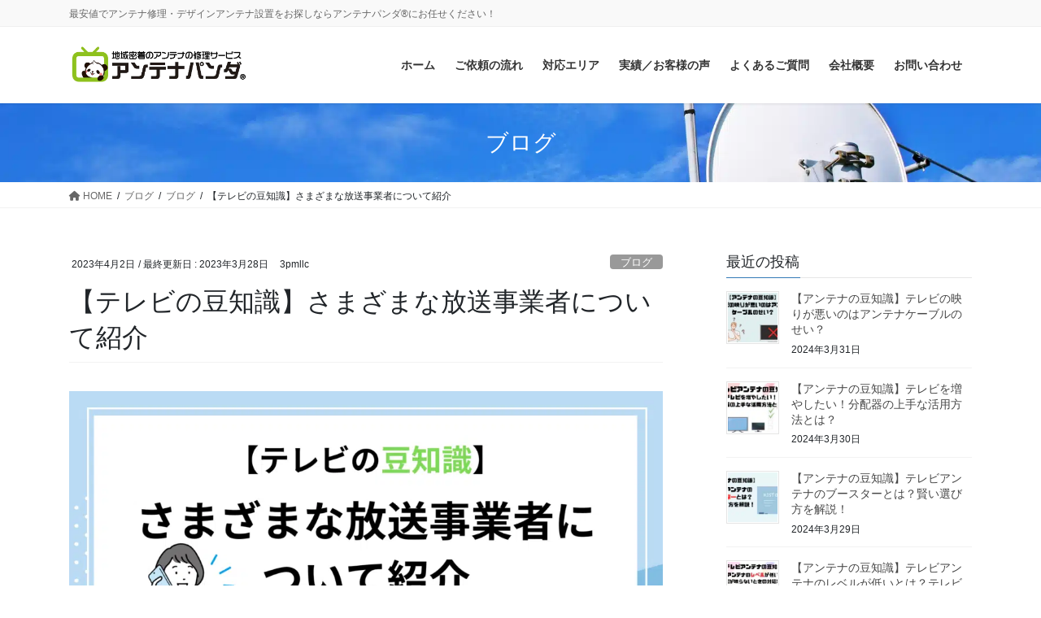

--- FILE ---
content_type: text/html; charset=UTF-8
request_url: https://3pm.biz/blog/32222/
body_size: 21528
content:
<!DOCTYPE html>
<html lang="ja">
<head>
<meta charset="utf-8">
<meta http-equiv="X-UA-Compatible" content="IE=edge">
<meta name="viewport" content="width=device-width, initial-scale=1">

<title>【テレビの豆知識】さまざまな放送事業者について紹介 | アンテナパンダ®</title>
<meta name='robots' content='max-image-preview:large' />
	<style>img:is([sizes="auto" i], [sizes^="auto," i]) { contain-intrinsic-size: 3000px 1500px }</style>
	<link rel='dns-prefetch' href='//www.googletagmanager.com' />
<link rel="alternate" type="application/rss+xml" title="アンテナパンダ® &raquo; フィード" href="https://3pm.biz/feed/" />
<link rel="alternate" type="application/rss+xml" title="アンテナパンダ® &raquo; コメントフィード" href="https://3pm.biz/comments/feed/" />
<meta name="description" content="皆さんはどのくらい放送事業者についてご存じですか。放送事業者とはいわゆる「テレビ局」や「番組制作会社」のことで、皆さんが日常的にご覧になっているテレビ番組とも非常に深い関わりがあります。しかし放送事業者といわれても、テレビ放送やアンテナとどのよう関係があるのかかを正確に把握している方は少ないのではないでしょうか。そこで今回は、さまざまな放送事業者について紹介するだけでなく、関わりの深いテレビアンテナなどについてもご紹介します。放送事業" /><script type="text/javascript">
/* <![CDATA[ */
window._wpemojiSettings = {"baseUrl":"https:\/\/s.w.org\/images\/core\/emoji\/16.0.1\/72x72\/","ext":".png","svgUrl":"https:\/\/s.w.org\/images\/core\/emoji\/16.0.1\/svg\/","svgExt":".svg","source":{"concatemoji":"https:\/\/3pm.biz\/jetb\/wp-includes\/js\/wp-emoji-release.min.js?ver=6.8.3"}};
/*! This file is auto-generated */
!function(s,n){var o,i,e;function c(e){try{var t={supportTests:e,timestamp:(new Date).valueOf()};sessionStorage.setItem(o,JSON.stringify(t))}catch(e){}}function p(e,t,n){e.clearRect(0,0,e.canvas.width,e.canvas.height),e.fillText(t,0,0);var t=new Uint32Array(e.getImageData(0,0,e.canvas.width,e.canvas.height).data),a=(e.clearRect(0,0,e.canvas.width,e.canvas.height),e.fillText(n,0,0),new Uint32Array(e.getImageData(0,0,e.canvas.width,e.canvas.height).data));return t.every(function(e,t){return e===a[t]})}function u(e,t){e.clearRect(0,0,e.canvas.width,e.canvas.height),e.fillText(t,0,0);for(var n=e.getImageData(16,16,1,1),a=0;a<n.data.length;a++)if(0!==n.data[a])return!1;return!0}function f(e,t,n,a){switch(t){case"flag":return n(e,"\ud83c\udff3\ufe0f\u200d\u26a7\ufe0f","\ud83c\udff3\ufe0f\u200b\u26a7\ufe0f")?!1:!n(e,"\ud83c\udde8\ud83c\uddf6","\ud83c\udde8\u200b\ud83c\uddf6")&&!n(e,"\ud83c\udff4\udb40\udc67\udb40\udc62\udb40\udc65\udb40\udc6e\udb40\udc67\udb40\udc7f","\ud83c\udff4\u200b\udb40\udc67\u200b\udb40\udc62\u200b\udb40\udc65\u200b\udb40\udc6e\u200b\udb40\udc67\u200b\udb40\udc7f");case"emoji":return!a(e,"\ud83e\udedf")}return!1}function g(e,t,n,a){var r="undefined"!=typeof WorkerGlobalScope&&self instanceof WorkerGlobalScope?new OffscreenCanvas(300,150):s.createElement("canvas"),o=r.getContext("2d",{willReadFrequently:!0}),i=(o.textBaseline="top",o.font="600 32px Arial",{});return e.forEach(function(e){i[e]=t(o,e,n,a)}),i}function t(e){var t=s.createElement("script");t.src=e,t.defer=!0,s.head.appendChild(t)}"undefined"!=typeof Promise&&(o="wpEmojiSettingsSupports",i=["flag","emoji"],n.supports={everything:!0,everythingExceptFlag:!0},e=new Promise(function(e){s.addEventListener("DOMContentLoaded",e,{once:!0})}),new Promise(function(t){var n=function(){try{var e=JSON.parse(sessionStorage.getItem(o));if("object"==typeof e&&"number"==typeof e.timestamp&&(new Date).valueOf()<e.timestamp+604800&&"object"==typeof e.supportTests)return e.supportTests}catch(e){}return null}();if(!n){if("undefined"!=typeof Worker&&"undefined"!=typeof OffscreenCanvas&&"undefined"!=typeof URL&&URL.createObjectURL&&"undefined"!=typeof Blob)try{var e="postMessage("+g.toString()+"("+[JSON.stringify(i),f.toString(),p.toString(),u.toString()].join(",")+"));",a=new Blob([e],{type:"text/javascript"}),r=new Worker(URL.createObjectURL(a),{name:"wpTestEmojiSupports"});return void(r.onmessage=function(e){c(n=e.data),r.terminate(),t(n)})}catch(e){}c(n=g(i,f,p,u))}t(n)}).then(function(e){for(var t in e)n.supports[t]=e[t],n.supports.everything=n.supports.everything&&n.supports[t],"flag"!==t&&(n.supports.everythingExceptFlag=n.supports.everythingExceptFlag&&n.supports[t]);n.supports.everythingExceptFlag=n.supports.everythingExceptFlag&&!n.supports.flag,n.DOMReady=!1,n.readyCallback=function(){n.DOMReady=!0}}).then(function(){return e}).then(function(){var e;n.supports.everything||(n.readyCallback(),(e=n.source||{}).concatemoji?t(e.concatemoji):e.wpemoji&&e.twemoji&&(t(e.twemoji),t(e.wpemoji)))}))}((window,document),window._wpemojiSettings);
/* ]]> */
</script>
<link rel='stylesheet' id='vkExUnit_common_style-css' href='https://3pm.biz/jetb/wp-content/plugins/vk-all-in-one-expansion-unit/assets/css/vkExUnit_style.css?ver=9.112.3.0' type='text/css' media='all' />
<style id='vkExUnit_common_style-inline-css' type='text/css'>
:root {--ver_page_top_button_url:url(https://3pm.biz/jetb/wp-content/plugins/vk-all-in-one-expansion-unit/assets/images/to-top-btn-icon.svg);}@font-face {font-weight: normal;font-style: normal;font-family: "vk_sns";src: url("https://3pm.biz/jetb/wp-content/plugins/vk-all-in-one-expansion-unit/inc/sns/icons/fonts/vk_sns.eot?-bq20cj");src: url("https://3pm.biz/jetb/wp-content/plugins/vk-all-in-one-expansion-unit/inc/sns/icons/fonts/vk_sns.eot?#iefix-bq20cj") format("embedded-opentype"),url("https://3pm.biz/jetb/wp-content/plugins/vk-all-in-one-expansion-unit/inc/sns/icons/fonts/vk_sns.woff?-bq20cj") format("woff"),url("https://3pm.biz/jetb/wp-content/plugins/vk-all-in-one-expansion-unit/inc/sns/icons/fonts/vk_sns.ttf?-bq20cj") format("truetype"),url("https://3pm.biz/jetb/wp-content/plugins/vk-all-in-one-expansion-unit/inc/sns/icons/fonts/vk_sns.svg?-bq20cj#vk_sns") format("svg");}
.veu_promotion-alert__content--text {border: 1px solid rgba(0,0,0,0.125);padding: 0.5em 1em;border-radius: var(--vk-size-radius);margin-bottom: var(--vk-margin-block-bottom);font-size: 0.875rem;}/* Alert Content部分に段落タグを入れた場合に最後の段落の余白を0にする */.veu_promotion-alert__content--text p:last-of-type{margin-bottom:0;margin-top: 0;}
</style>
<style id='wp-emoji-styles-inline-css' type='text/css'>

	img.wp-smiley, img.emoji {
		display: inline !important;
		border: none !important;
		box-shadow: none !important;
		height: 1em !important;
		width: 1em !important;
		margin: 0 0.07em !important;
		vertical-align: -0.1em !important;
		background: none !important;
		padding: 0 !important;
	}
</style>
<link rel='stylesheet' id='wp-block-library-css' href='https://3pm.biz/jetb/wp-includes/css/dist/block-library/style.min.css?ver=6.8.3' type='text/css' media='all' />
<style id='wp-block-library-inline-css' type='text/css'>
.vk-cols--reverse{flex-direction:row-reverse}.vk-cols--hasbtn{margin-bottom:0}.vk-cols--hasbtn>.row>.vk_gridColumn_item,.vk-cols--hasbtn>.wp-block-column{position:relative;padding-bottom:3em}.vk-cols--hasbtn>.row>.vk_gridColumn_item>.wp-block-buttons,.vk-cols--hasbtn>.row>.vk_gridColumn_item>.vk_button,.vk-cols--hasbtn>.wp-block-column>.wp-block-buttons,.vk-cols--hasbtn>.wp-block-column>.vk_button{position:absolute;bottom:0;width:100%}.vk-cols--fit.wp-block-columns{gap:0}.vk-cols--fit.wp-block-columns,.vk-cols--fit.wp-block-columns:not(.is-not-stacked-on-mobile){margin-top:0;margin-bottom:0;justify-content:space-between}.vk-cols--fit.wp-block-columns>.wp-block-column *:last-child,.vk-cols--fit.wp-block-columns:not(.is-not-stacked-on-mobile)>.wp-block-column *:last-child{margin-bottom:0}.vk-cols--fit.wp-block-columns>.wp-block-column>.wp-block-cover,.vk-cols--fit.wp-block-columns:not(.is-not-stacked-on-mobile)>.wp-block-column>.wp-block-cover{margin-top:0}.vk-cols--fit.wp-block-columns.has-background,.vk-cols--fit.wp-block-columns:not(.is-not-stacked-on-mobile).has-background{padding:0}@media(max-width: 599px){.vk-cols--fit.wp-block-columns:not(.has-background)>.wp-block-column:not(.has-background),.vk-cols--fit.wp-block-columns:not(.is-not-stacked-on-mobile):not(.has-background)>.wp-block-column:not(.has-background){padding-left:0 !important;padding-right:0 !important}}@media(min-width: 782px){.vk-cols--fit.wp-block-columns .block-editor-block-list__block.wp-block-column:not(:first-child),.vk-cols--fit.wp-block-columns>.wp-block-column:not(:first-child),.vk-cols--fit.wp-block-columns:not(.is-not-stacked-on-mobile) .block-editor-block-list__block.wp-block-column:not(:first-child),.vk-cols--fit.wp-block-columns:not(.is-not-stacked-on-mobile)>.wp-block-column:not(:first-child){margin-left:0}}@media(min-width: 600px)and (max-width: 781px){.vk-cols--fit.wp-block-columns .wp-block-column:nth-child(2n),.vk-cols--fit.wp-block-columns:not(.is-not-stacked-on-mobile) .wp-block-column:nth-child(2n){margin-left:0}.vk-cols--fit.wp-block-columns .wp-block-column:not(:only-child),.vk-cols--fit.wp-block-columns:not(.is-not-stacked-on-mobile) .wp-block-column:not(:only-child){flex-basis:50% !important}}.vk-cols--fit--gap1.wp-block-columns{gap:1px}@media(min-width: 600px)and (max-width: 781px){.vk-cols--fit--gap1.wp-block-columns .wp-block-column:not(:only-child){flex-basis:calc(50% - 1px) !important}}.vk-cols--fit.vk-cols--grid>.block-editor-block-list__block,.vk-cols--fit.vk-cols--grid>.wp-block-column,.vk-cols--fit.vk-cols--grid:not(.is-not-stacked-on-mobile)>.block-editor-block-list__block,.vk-cols--fit.vk-cols--grid:not(.is-not-stacked-on-mobile)>.wp-block-column{flex-basis:50%;box-sizing:border-box}@media(max-width: 599px){.vk-cols--fit.vk-cols--grid.vk-cols--grid--alignfull>.wp-block-column:nth-child(2)>.wp-block-cover,.vk-cols--fit.vk-cols--grid.vk-cols--grid--alignfull>.wp-block-column:nth-child(2)>.vk_outer,.vk-cols--fit.vk-cols--grid:not(.is-not-stacked-on-mobile).vk-cols--grid--alignfull>.wp-block-column:nth-child(2)>.wp-block-cover,.vk-cols--fit.vk-cols--grid:not(.is-not-stacked-on-mobile).vk-cols--grid--alignfull>.wp-block-column:nth-child(2)>.vk_outer{width:100vw;margin-right:calc((100% - 100vw)/2);margin-left:calc((100% - 100vw)/2)}}@media(min-width: 600px){.vk-cols--fit.vk-cols--grid.vk-cols--grid--alignfull>.wp-block-column:nth-child(2)>.wp-block-cover,.vk-cols--fit.vk-cols--grid.vk-cols--grid--alignfull>.wp-block-column:nth-child(2)>.vk_outer,.vk-cols--fit.vk-cols--grid:not(.is-not-stacked-on-mobile).vk-cols--grid--alignfull>.wp-block-column:nth-child(2)>.wp-block-cover,.vk-cols--fit.vk-cols--grid:not(.is-not-stacked-on-mobile).vk-cols--grid--alignfull>.wp-block-column:nth-child(2)>.vk_outer{margin-right:calc(100% - 50vw);width:50vw}}@media(min-width: 600px){.vk-cols--fit.vk-cols--grid.vk-cols--grid--alignfull.vk-cols--reverse>.wp-block-column,.vk-cols--fit.vk-cols--grid:not(.is-not-stacked-on-mobile).vk-cols--grid--alignfull.vk-cols--reverse>.wp-block-column{margin-left:0;margin-right:0}.vk-cols--fit.vk-cols--grid.vk-cols--grid--alignfull.vk-cols--reverse>.wp-block-column:nth-child(2)>.wp-block-cover,.vk-cols--fit.vk-cols--grid.vk-cols--grid--alignfull.vk-cols--reverse>.wp-block-column:nth-child(2)>.vk_outer,.vk-cols--fit.vk-cols--grid:not(.is-not-stacked-on-mobile).vk-cols--grid--alignfull.vk-cols--reverse>.wp-block-column:nth-child(2)>.wp-block-cover,.vk-cols--fit.vk-cols--grid:not(.is-not-stacked-on-mobile).vk-cols--grid--alignfull.vk-cols--reverse>.wp-block-column:nth-child(2)>.vk_outer{margin-left:calc(100% - 50vw)}}.vk-cols--menu h2,.vk-cols--menu h3,.vk-cols--menu h4,.vk-cols--menu h5{margin-bottom:.2em;text-shadow:#000 0 0 10px}.vk-cols--menu h2:first-child,.vk-cols--menu h3:first-child,.vk-cols--menu h4:first-child,.vk-cols--menu h5:first-child{margin-top:0}.vk-cols--menu p{margin-bottom:1rem;text-shadow:#000 0 0 10px}.vk-cols--menu .wp-block-cover__inner-container:last-child{margin-bottom:0}.vk-cols--fitbnrs .wp-block-column .wp-block-cover:hover img{filter:unset}.vk-cols--fitbnrs .wp-block-column .wp-block-cover:hover{background-color:unset}.vk-cols--fitbnrs .wp-block-column .wp-block-cover:hover .wp-block-cover__image-background{filter:unset !important}.vk-cols--fitbnrs .wp-block-cover .wp-block-cover__inner-container{position:absolute;height:100%;width:100%}.vk-cols--fitbnrs .vk_button{height:100%;margin:0}.vk-cols--fitbnrs .vk_button .vk_button_btn,.vk-cols--fitbnrs .vk_button .btn{height:100%;width:100%;border:none;box-shadow:none;background-color:unset !important;transition:unset}.vk-cols--fitbnrs .vk_button .vk_button_btn:hover,.vk-cols--fitbnrs .vk_button .btn:hover{transition:unset}.vk-cols--fitbnrs .vk_button .vk_button_btn:after,.vk-cols--fitbnrs .vk_button .btn:after{border:none}.vk-cols--fitbnrs .vk_button .vk_button_link_txt{width:100%;position:absolute;top:50%;left:50%;transform:translateY(-50%) translateX(-50%);font-size:2rem;text-shadow:#000 0 0 10px}.vk-cols--fitbnrs .vk_button .vk_button_link_subCaption{width:100%;position:absolute;top:calc(50% + 2.2em);left:50%;transform:translateY(-50%) translateX(-50%);text-shadow:#000 0 0 10px}@media(min-width: 992px){.vk-cols--media.wp-block-columns{gap:3rem}}.vk-fit-map figure{margin-bottom:0}.vk-fit-map iframe{position:relative;margin-bottom:0;display:block;max-height:400px;width:100vw}.vk-fit-map:is(.alignfull,.alignwide) div{max-width:100%}.vk-table--th--width25 :where(tr>*:first-child){width:25%}.vk-table--th--width30 :where(tr>*:first-child){width:30%}.vk-table--th--width35 :where(tr>*:first-child){width:35%}.vk-table--th--width40 :where(tr>*:first-child){width:40%}.vk-table--th--bg-bright :where(tr>*:first-child){background-color:var(--wp--preset--color--bg-secondary, rgba(0, 0, 0, 0.05))}@media(max-width: 599px){.vk-table--mobile-block :is(th,td){width:100%;display:block}.vk-table--mobile-block.wp-block-table table :is(th,td){border-top:none}}.vk-table--width--th25 :where(tr>*:first-child){width:25%}.vk-table--width--th30 :where(tr>*:first-child){width:30%}.vk-table--width--th35 :where(tr>*:first-child){width:35%}.vk-table--width--th40 :where(tr>*:first-child){width:40%}.no-margin{margin:0}@media(max-width: 599px){.wp-block-image.vk-aligncenter--mobile>.alignright{float:none;margin-left:auto;margin-right:auto}.vk-no-padding-horizontal--mobile{padding-left:0 !important;padding-right:0 !important}}
/* VK Color Palettes */
</style>
<style id='classic-theme-styles-inline-css' type='text/css'>
/*! This file is auto-generated */
.wp-block-button__link{color:#fff;background-color:#32373c;border-radius:9999px;box-shadow:none;text-decoration:none;padding:calc(.667em + 2px) calc(1.333em + 2px);font-size:1.125em}.wp-block-file__button{background:#32373c;color:#fff;text-decoration:none}
</style>
<link rel='stylesheet' id='vk-blocks/alert-css' href='https://3pm.biz/jetb/wp-content/plugins/vk-blocks-pro/build/alert/style.css?ver=1.69.1.2' type='text/css' media='all' />
<link rel='stylesheet' id='vk-blocks/ancestor-page-list-css' href='https://3pm.biz/jetb/wp-content/plugins/vk-blocks-pro/build/ancestor-page-list/style.css?ver=1.69.1.2' type='text/css' media='all' />
<link rel='stylesheet' id='vk-blocks/balloon-css' href='https://3pm.biz/jetb/wp-content/plugins/vk-blocks-pro/build/balloon/style.css?ver=1.69.1.2' type='text/css' media='all' />
<link rel='stylesheet' id='vk-blocks/border-box-css' href='https://3pm.biz/jetb/wp-content/plugins/vk-blocks-pro/build/border-box/style.css?ver=1.69.1.2' type='text/css' media='all' />
<link rel='stylesheet' id='vk-blocks/button-css' href='https://3pm.biz/jetb/wp-content/plugins/vk-blocks-pro/build/button/style.css?ver=1.69.1.2' type='text/css' media='all' />
<link rel='stylesheet' id='vk-blocks/faq-css' href='https://3pm.biz/jetb/wp-content/plugins/vk-blocks-pro/build/faq/style.css?ver=1.69.1.2' type='text/css' media='all' />
<link rel='stylesheet' id='vk-blocks/flow-css' href='https://3pm.biz/jetb/wp-content/plugins/vk-blocks-pro/build/flow/style.css?ver=1.69.1.2' type='text/css' media='all' />
<link rel='stylesheet' id='vk-blocks/heading-css' href='https://3pm.biz/jetb/wp-content/plugins/vk-blocks-pro/build/heading/style.css?ver=1.69.1.2' type='text/css' media='all' />
<link rel='stylesheet' id='vk-blocks/icon-css' href='https://3pm.biz/jetb/wp-content/plugins/vk-blocks-pro/build/icon/style.css?ver=1.69.1.2' type='text/css' media='all' />
<link rel='stylesheet' id='vk-blocks/icon-outer-css' href='https://3pm.biz/jetb/wp-content/plugins/vk-blocks-pro/build/icon-outer/style.css?ver=1.69.1.2' type='text/css' media='all' />
<link rel='stylesheet' id='vk-blocks/pr-blocks-css' href='https://3pm.biz/jetb/wp-content/plugins/vk-blocks-pro/build/pr-blocks/style.css?ver=1.69.1.2' type='text/css' media='all' />
<link rel='stylesheet' id='vk-blocks/pr-content-css' href='https://3pm.biz/jetb/wp-content/plugins/vk-blocks-pro/build/pr-content/style.css?ver=1.69.1.2' type='text/css' media='all' />
<link rel='stylesheet' id='vk-swiper-style-css' href='https://3pm.biz/jetb/wp-content/plugins/vk-blocks-pro/vendor/vektor-inc/vk-swiper/src/assets/css/swiper-bundle.min.css?ver=11.0.2' type='text/css' media='all' />
<link rel='stylesheet' id='vk-blocks/slider-css' href='https://3pm.biz/jetb/wp-content/plugins/vk-blocks-pro/build/slider/style.css?ver=1.69.1.2' type='text/css' media='all' />
<link rel='stylesheet' id='vk-blocks/slider-item-css' href='https://3pm.biz/jetb/wp-content/plugins/vk-blocks-pro/build/slider-item/style.css?ver=1.69.1.2' type='text/css' media='all' />
<link rel='stylesheet' id='vk-blocks/spacer-css' href='https://3pm.biz/jetb/wp-content/plugins/vk-blocks-pro/build/spacer/style.css?ver=1.69.1.2' type='text/css' media='all' />
<link rel='stylesheet' id='vk-blocks/staff-css' href='https://3pm.biz/jetb/wp-content/plugins/vk-blocks-pro/build/staff/style.css?ver=1.69.1.2' type='text/css' media='all' />
<link rel='stylesheet' id='vk-blocks/accordion-css' href='https://3pm.biz/jetb/wp-content/plugins/vk-blocks-pro/build/_pro/accordion/style.css?ver=1.69.1.2' type='text/css' media='all' />
<link rel='stylesheet' id='vk-blocks/animation-css' href='https://3pm.biz/jetb/wp-content/plugins/vk-blocks-pro/build/_pro/animation/style.css?ver=1.69.1.2' type='text/css' media='all' />
<link rel='stylesheet' id='vk-blocks/breadcrumb-css' href='https://3pm.biz/jetb/wp-content/plugins/vk-blocks-pro/build/_pro/breadcrumb/style.css?ver=1.69.1.2' type='text/css' media='all' />
<link rel='stylesheet' id='vk-blocks/blog-card-css' href='https://3pm.biz/jetb/wp-content/plugins/vk-blocks-pro/build/_pro/blog-card/style.css?ver=1.69.1.2' type='text/css' media='all' />
<link rel='stylesheet' id='vk-blocks/blog-card-featured-image-css' href='https://3pm.biz/jetb/wp-content/plugins/vk-blocks-pro/build/_pro/blog-card-featured-image/style.css?ver=1.69.1.2' type='text/css' media='all' />
<link rel='stylesheet' id='vk-blocks/blog-card-excerpt-css' href='https://3pm.biz/jetb/wp-content/plugins/vk-blocks-pro/build/_pro/blog-card-excerpt/style.css?ver=1.69.1.2' type='text/css' media='all' />
<link rel='stylesheet' id='vk-blocks/blog-card-site-logo-css' href='https://3pm.biz/jetb/wp-content/plugins/vk-blocks-pro/build/_pro/blog-card-site-logo/style.css?ver=1.69.1.2' type='text/css' media='all' />
<link rel='stylesheet' id='vk-blocks/button-outer-css' href='https://3pm.biz/jetb/wp-content/plugins/vk-blocks-pro/build/_pro/button-outer/style.css?ver=1.69.1.2' type='text/css' media='all' />
<link rel='stylesheet' id='vk-blocks/card-css' href='https://3pm.biz/jetb/wp-content/plugins/vk-blocks-pro/build/_pro/card/style.css?ver=1.69.1.2' type='text/css' media='all' />
<link rel='stylesheet' id='vk-blocks/card-item-css' href='https://3pm.biz/jetb/wp-content/plugins/vk-blocks-pro/build/_pro/card-item/style.css?ver=1.69.1.2' type='text/css' media='all' />
<link rel='stylesheet' id='vk-blocks/child-page-css' href='https://3pm.biz/jetb/wp-content/plugins/vk-blocks-pro/build/_pro/child-page/style.css?ver=1.69.1.2' type='text/css' media='all' />
<link rel='stylesheet' id='vk-blocks/dynamic-text-css' href='https://3pm.biz/jetb/wp-content/plugins/vk-blocks-pro/build/_pro/dynamic-text/style.css?ver=1.69.1.2' type='text/css' media='all' />
<link rel='stylesheet' id='vk-blocks/grid-column-css' href='https://3pm.biz/jetb/wp-content/plugins/vk-blocks-pro/build/_pro/grid-column/style.css?ver=1.69.1.2' type='text/css' media='all' />
<link rel='stylesheet' id='vk-blocks/grid-column-item-css' href='https://3pm.biz/jetb/wp-content/plugins/vk-blocks-pro/build/_pro/grid-column-item/style.css?ver=1.69.1.2' type='text/css' media='all' />
<link rel='stylesheet' id='vk-blocks/gridcolcard-css' href='https://3pm.biz/jetb/wp-content/plugins/vk-blocks-pro/build/_pro/gridcolcard/style.css?ver=1.69.1.2' type='text/css' media='all' />
<link rel='stylesheet' id='vk-blocks/icon-card-css' href='https://3pm.biz/jetb/wp-content/plugins/vk-blocks-pro/build/_pro/icon-card/style.css?ver=1.69.1.2' type='text/css' media='all' />
<link rel='stylesheet' id='vk-blocks/icon-card-item-css' href='https://3pm.biz/jetb/wp-content/plugins/vk-blocks-pro/build/_pro/icon-card-item/style.css?ver=1.69.1.2' type='text/css' media='all' />
<link rel='stylesheet' id='vk-blocks/outer-css' href='https://3pm.biz/jetb/wp-content/plugins/vk-blocks-pro/build/_pro/outer/style.css?ver=1.69.1.2' type='text/css' media='all' />
<link rel='stylesheet' id='vk-blocks/post-new-badge-css' href='https://3pm.biz/jetb/wp-content/plugins/vk-blocks-pro/build/_pro/post-new-badge/style.css?ver=1.69.1.2' type='text/css' media='all' />
<link rel='stylesheet' id='vk-blocks/post-category-badge-css' href='https://3pm.biz/jetb/wp-content/plugins/vk-blocks-pro/build/_pro/post-category-badge/style.css?ver=1.69.1.2' type='text/css' media='all' />
<link rel='stylesheet' id='vk-blocks/step-css' href='https://3pm.biz/jetb/wp-content/plugins/vk-blocks-pro/build/_pro/step/style.css?ver=1.69.1.2' type='text/css' media='all' />
<link rel='stylesheet' id='vk-blocks/step-item-css' href='https://3pm.biz/jetb/wp-content/plugins/vk-blocks-pro/build/_pro/step-item/style.css?ver=1.69.1.2' type='text/css' media='all' />
<link rel='stylesheet' id='vk-blocks/table-of-contents-new-css' href='https://3pm.biz/jetb/wp-content/plugins/vk-blocks-pro/build/_pro/table-of-contents-new/style.css?ver=1.69.1.2' type='text/css' media='all' />
<link rel='stylesheet' id='vk-blocks/taxonomy-css' href='https://3pm.biz/jetb/wp-content/plugins/vk-blocks-pro/build/_pro/taxonomy/style.css?ver=1.69.1.2' type='text/css' media='all' />
<link rel='stylesheet' id='vk-blocks/timeline-item-css' href='https://3pm.biz/jetb/wp-content/plugins/vk-blocks-pro/build/_pro/timeline-item/style.css?ver=1.69.1.2' type='text/css' media='all' />
<style id='global-styles-inline-css' type='text/css'>
:root{--wp--preset--aspect-ratio--square: 1;--wp--preset--aspect-ratio--4-3: 4/3;--wp--preset--aspect-ratio--3-4: 3/4;--wp--preset--aspect-ratio--3-2: 3/2;--wp--preset--aspect-ratio--2-3: 2/3;--wp--preset--aspect-ratio--16-9: 16/9;--wp--preset--aspect-ratio--9-16: 9/16;--wp--preset--color--black: #000000;--wp--preset--color--cyan-bluish-gray: #abb8c3;--wp--preset--color--white: #ffffff;--wp--preset--color--pale-pink: #f78da7;--wp--preset--color--vivid-red: #cf2e2e;--wp--preset--color--luminous-vivid-orange: #ff6900;--wp--preset--color--luminous-vivid-amber: #fcb900;--wp--preset--color--light-green-cyan: #7bdcb5;--wp--preset--color--vivid-green-cyan: #00d084;--wp--preset--color--pale-cyan-blue: #8ed1fc;--wp--preset--color--vivid-cyan-blue: #0693e3;--wp--preset--color--vivid-purple: #9b51e0;--wp--preset--gradient--vivid-cyan-blue-to-vivid-purple: linear-gradient(135deg,rgba(6,147,227,1) 0%,rgb(155,81,224) 100%);--wp--preset--gradient--light-green-cyan-to-vivid-green-cyan: linear-gradient(135deg,rgb(122,220,180) 0%,rgb(0,208,130) 100%);--wp--preset--gradient--luminous-vivid-amber-to-luminous-vivid-orange: linear-gradient(135deg,rgba(252,185,0,1) 0%,rgba(255,105,0,1) 100%);--wp--preset--gradient--luminous-vivid-orange-to-vivid-red: linear-gradient(135deg,rgba(255,105,0,1) 0%,rgb(207,46,46) 100%);--wp--preset--gradient--very-light-gray-to-cyan-bluish-gray: linear-gradient(135deg,rgb(238,238,238) 0%,rgb(169,184,195) 100%);--wp--preset--gradient--cool-to-warm-spectrum: linear-gradient(135deg,rgb(74,234,220) 0%,rgb(151,120,209) 20%,rgb(207,42,186) 40%,rgb(238,44,130) 60%,rgb(251,105,98) 80%,rgb(254,248,76) 100%);--wp--preset--gradient--blush-light-purple: linear-gradient(135deg,rgb(255,206,236) 0%,rgb(152,150,240) 100%);--wp--preset--gradient--blush-bordeaux: linear-gradient(135deg,rgb(254,205,165) 0%,rgb(254,45,45) 50%,rgb(107,0,62) 100%);--wp--preset--gradient--luminous-dusk: linear-gradient(135deg,rgb(255,203,112) 0%,rgb(199,81,192) 50%,rgb(65,88,208) 100%);--wp--preset--gradient--pale-ocean: linear-gradient(135deg,rgb(255,245,203) 0%,rgb(182,227,212) 50%,rgb(51,167,181) 100%);--wp--preset--gradient--electric-grass: linear-gradient(135deg,rgb(202,248,128) 0%,rgb(113,206,126) 100%);--wp--preset--gradient--midnight: linear-gradient(135deg,rgb(2,3,129) 0%,rgb(40,116,252) 100%);--wp--preset--font-size--small: 13px;--wp--preset--font-size--medium: 20px;--wp--preset--font-size--large: 36px;--wp--preset--font-size--x-large: 42px;--wp--preset--spacing--20: 0.44rem;--wp--preset--spacing--30: 0.67rem;--wp--preset--spacing--40: 1rem;--wp--preset--spacing--50: 1.5rem;--wp--preset--spacing--60: 2.25rem;--wp--preset--spacing--70: 3.38rem;--wp--preset--spacing--80: 5.06rem;--wp--preset--shadow--natural: 6px 6px 9px rgba(0, 0, 0, 0.2);--wp--preset--shadow--deep: 12px 12px 50px rgba(0, 0, 0, 0.4);--wp--preset--shadow--sharp: 6px 6px 0px rgba(0, 0, 0, 0.2);--wp--preset--shadow--outlined: 6px 6px 0px -3px rgba(255, 255, 255, 1), 6px 6px rgba(0, 0, 0, 1);--wp--preset--shadow--crisp: 6px 6px 0px rgba(0, 0, 0, 1);}:where(.is-layout-flex){gap: 0.5em;}:where(.is-layout-grid){gap: 0.5em;}body .is-layout-flex{display: flex;}.is-layout-flex{flex-wrap: wrap;align-items: center;}.is-layout-flex > :is(*, div){margin: 0;}body .is-layout-grid{display: grid;}.is-layout-grid > :is(*, div){margin: 0;}:where(.wp-block-columns.is-layout-flex){gap: 2em;}:where(.wp-block-columns.is-layout-grid){gap: 2em;}:where(.wp-block-post-template.is-layout-flex){gap: 1.25em;}:where(.wp-block-post-template.is-layout-grid){gap: 1.25em;}.has-black-color{color: var(--wp--preset--color--black) !important;}.has-cyan-bluish-gray-color{color: var(--wp--preset--color--cyan-bluish-gray) !important;}.has-white-color{color: var(--wp--preset--color--white) !important;}.has-pale-pink-color{color: var(--wp--preset--color--pale-pink) !important;}.has-vivid-red-color{color: var(--wp--preset--color--vivid-red) !important;}.has-luminous-vivid-orange-color{color: var(--wp--preset--color--luminous-vivid-orange) !important;}.has-luminous-vivid-amber-color{color: var(--wp--preset--color--luminous-vivid-amber) !important;}.has-light-green-cyan-color{color: var(--wp--preset--color--light-green-cyan) !important;}.has-vivid-green-cyan-color{color: var(--wp--preset--color--vivid-green-cyan) !important;}.has-pale-cyan-blue-color{color: var(--wp--preset--color--pale-cyan-blue) !important;}.has-vivid-cyan-blue-color{color: var(--wp--preset--color--vivid-cyan-blue) !important;}.has-vivid-purple-color{color: var(--wp--preset--color--vivid-purple) !important;}.has-black-background-color{background-color: var(--wp--preset--color--black) !important;}.has-cyan-bluish-gray-background-color{background-color: var(--wp--preset--color--cyan-bluish-gray) !important;}.has-white-background-color{background-color: var(--wp--preset--color--white) !important;}.has-pale-pink-background-color{background-color: var(--wp--preset--color--pale-pink) !important;}.has-vivid-red-background-color{background-color: var(--wp--preset--color--vivid-red) !important;}.has-luminous-vivid-orange-background-color{background-color: var(--wp--preset--color--luminous-vivid-orange) !important;}.has-luminous-vivid-amber-background-color{background-color: var(--wp--preset--color--luminous-vivid-amber) !important;}.has-light-green-cyan-background-color{background-color: var(--wp--preset--color--light-green-cyan) !important;}.has-vivid-green-cyan-background-color{background-color: var(--wp--preset--color--vivid-green-cyan) !important;}.has-pale-cyan-blue-background-color{background-color: var(--wp--preset--color--pale-cyan-blue) !important;}.has-vivid-cyan-blue-background-color{background-color: var(--wp--preset--color--vivid-cyan-blue) !important;}.has-vivid-purple-background-color{background-color: var(--wp--preset--color--vivid-purple) !important;}.has-black-border-color{border-color: var(--wp--preset--color--black) !important;}.has-cyan-bluish-gray-border-color{border-color: var(--wp--preset--color--cyan-bluish-gray) !important;}.has-white-border-color{border-color: var(--wp--preset--color--white) !important;}.has-pale-pink-border-color{border-color: var(--wp--preset--color--pale-pink) !important;}.has-vivid-red-border-color{border-color: var(--wp--preset--color--vivid-red) !important;}.has-luminous-vivid-orange-border-color{border-color: var(--wp--preset--color--luminous-vivid-orange) !important;}.has-luminous-vivid-amber-border-color{border-color: var(--wp--preset--color--luminous-vivid-amber) !important;}.has-light-green-cyan-border-color{border-color: var(--wp--preset--color--light-green-cyan) !important;}.has-vivid-green-cyan-border-color{border-color: var(--wp--preset--color--vivid-green-cyan) !important;}.has-pale-cyan-blue-border-color{border-color: var(--wp--preset--color--pale-cyan-blue) !important;}.has-vivid-cyan-blue-border-color{border-color: var(--wp--preset--color--vivid-cyan-blue) !important;}.has-vivid-purple-border-color{border-color: var(--wp--preset--color--vivid-purple) !important;}.has-vivid-cyan-blue-to-vivid-purple-gradient-background{background: var(--wp--preset--gradient--vivid-cyan-blue-to-vivid-purple) !important;}.has-light-green-cyan-to-vivid-green-cyan-gradient-background{background: var(--wp--preset--gradient--light-green-cyan-to-vivid-green-cyan) !important;}.has-luminous-vivid-amber-to-luminous-vivid-orange-gradient-background{background: var(--wp--preset--gradient--luminous-vivid-amber-to-luminous-vivid-orange) !important;}.has-luminous-vivid-orange-to-vivid-red-gradient-background{background: var(--wp--preset--gradient--luminous-vivid-orange-to-vivid-red) !important;}.has-very-light-gray-to-cyan-bluish-gray-gradient-background{background: var(--wp--preset--gradient--very-light-gray-to-cyan-bluish-gray) !important;}.has-cool-to-warm-spectrum-gradient-background{background: var(--wp--preset--gradient--cool-to-warm-spectrum) !important;}.has-blush-light-purple-gradient-background{background: var(--wp--preset--gradient--blush-light-purple) !important;}.has-blush-bordeaux-gradient-background{background: var(--wp--preset--gradient--blush-bordeaux) !important;}.has-luminous-dusk-gradient-background{background: var(--wp--preset--gradient--luminous-dusk) !important;}.has-pale-ocean-gradient-background{background: var(--wp--preset--gradient--pale-ocean) !important;}.has-electric-grass-gradient-background{background: var(--wp--preset--gradient--electric-grass) !important;}.has-midnight-gradient-background{background: var(--wp--preset--gradient--midnight) !important;}.has-small-font-size{font-size: var(--wp--preset--font-size--small) !important;}.has-medium-font-size{font-size: var(--wp--preset--font-size--medium) !important;}.has-large-font-size{font-size: var(--wp--preset--font-size--large) !important;}.has-x-large-font-size{font-size: var(--wp--preset--font-size--x-large) !important;}
:where(.wp-block-post-template.is-layout-flex){gap: 1.25em;}:where(.wp-block-post-template.is-layout-grid){gap: 1.25em;}
:where(.wp-block-columns.is-layout-flex){gap: 2em;}:where(.wp-block-columns.is-layout-grid){gap: 2em;}
:root :where(.wp-block-pullquote){font-size: 1.5em;line-height: 1.6;}
</style>
<link rel='stylesheet' id='contact-form-7-css' href='https://3pm.biz/jetb/wp-content/plugins/contact-form-7/includes/css/styles.css?ver=6.1.3' type='text/css' media='all' />
<link rel='stylesheet' id='bootstrap-4-style-css' href='https://3pm.biz/jetb/wp-content/themes/lightning-pro/library/bootstrap-4/css/bootstrap.min.css?ver=4.5.0' type='text/css' media='all' />
<link rel='stylesheet' id='lightning-common-style-css' href='https://3pm.biz/jetb/wp-content/themes/lightning-pro/assets/css/common.css?ver=8.17.5' type='text/css' media='all' />
<style id='lightning-common-style-inline-css' type='text/css'>
/* vk-mobile-nav */:root {--vk-mobile-nav-menu-btn-bg-src: url("https://3pm.biz/jetb/wp-content/themes/lightning-pro/inc/vk-mobile-nav/package/images/vk-menu-btn-black.svg");--vk-mobile-nav-menu-btn-close-bg-src: url("https://3pm.biz/jetb/wp-content/themes/lightning-pro/inc/vk-mobile-nav/package/images/vk-menu-close-black.svg");--vk-menu-acc-icon-open-black-bg-src: url("https://3pm.biz/jetb/wp-content/themes/lightning-pro/inc/vk-mobile-nav/package/images/vk-menu-acc-icon-open-black.svg");--vk-menu-acc-icon-open-white-bg-src: url("https://3pm.biz/jetb/wp-content/themes/lightning-pro/inc/vk-mobile-nav/package/images/vk-menu-acc-icon-open-white.svg");--vk-menu-acc-icon-close-black-bg-src: url("https://3pm.biz/jetb/wp-content/themes/lightning-pro/inc/vk-mobile-nav/package/images/vk-menu-close-black.svg");--vk-menu-acc-icon-close-white-bg-src: url("https://3pm.biz/jetb/wp-content/themes/lightning-pro/inc/vk-mobile-nav/package/images/vk-menu-close-white.svg");}
</style>
<link rel='stylesheet' id='lightning-design-style-css' href='https://3pm.biz/jetb/wp-content/themes/lightning-pro/design-skin/origin2/css/style.css?ver=8.17.5' type='text/css' media='all' />
<style id='lightning-design-style-inline-css' type='text/css'>
a { color:#337ab7; }
/* page header */:root{--vk-page-header-url : url(https://3pm.biz/jetb/wp-content/uploads/2023/04/24791133_m.jpg);}@media ( max-width:575.98px ){:root{--vk-page-header-url : url(https://3pm.biz/jetb/wp-content/uploads/2023/04/24791133_m.jpg);}}.page-header{ position:relative;background: var(--vk-page-header-url, url(https://3pm.biz/jetb/wp-content/uploads/2023/04/24791133_m.jpg) ) no-repeat 50% center;background-size: cover;}
.vk-campaign-text{background:#eab010;color:#fff;}.vk-campaign-text_btn,.vk-campaign-text_btn:link,.vk-campaign-text_btn:visited,.vk-campaign-text_btn:focus,.vk-campaign-text_btn:active{background:#fff;color:#4c4c4c;}a.vk-campaign-text_btn:hover{background:#eab010;color:#fff;}.vk-campaign-text_link,.vk-campaign-text_link:link,.vk-campaign-text_link:hover,.vk-campaign-text_link:visited,.vk-campaign-text_link:active,.vk-campaign-text_link:focus{color:#fff;}
.media .media-body .media-heading a:hover { color:; }@media (min-width: 768px){.gMenu > li:before,.gMenu > li.menu-item-has-children::after { border-bottom-color: }.gMenu li li { background-color: }.gMenu li li a:hover { background-color:; }} /* @media (min-width: 768px) */h2,.mainSection-title { border-top-color:; }h3:after,.subSection-title:after { border-bottom-color:; }ul.page-numbers li span.page-numbers.current,.page-link dl .post-page-numbers.current { background-color:; }.pager li > a { border-color:;color:;}.pager li > a:hover { background-color:;color:#fff;}.siteFooter { border-top-color:; }dt { border-left-color:; }:root {--g_nav_main_acc_icon_open_url:url(https://3pm.biz/jetb/wp-content/themes/lightning-pro/inc/vk-mobile-nav/package/images/vk-menu-acc-icon-open-black.svg);--g_nav_main_acc_icon_close_url: url(https://3pm.biz/jetb/wp-content/themes/lightning-pro/inc/vk-mobile-nav/package/images/vk-menu-close-black.svg);--g_nav_sub_acc_icon_open_url: url(https://3pm.biz/jetb/wp-content/themes/lightning-pro/inc/vk-mobile-nav/package/images/vk-menu-acc-icon-open-white.svg);--g_nav_sub_acc_icon_close_url: url(https://3pm.biz/jetb/wp-content/themes/lightning-pro/inc/vk-mobile-nav/package/images/vk-menu-close-white.svg);}
</style>
<link rel='stylesheet' id='veu-cta-css' href='https://3pm.biz/jetb/wp-content/plugins/vk-all-in-one-expansion-unit/inc/call-to-action/package/assets/css/style.css?ver=9.112.3.0' type='text/css' media='all' />
<link rel='stylesheet' id='vk-blocks-build-css-css' href='https://3pm.biz/jetb/wp-content/plugins/vk-blocks-pro/build/block-build.css?ver=1.69.1.2' type='text/css' media='all' />
<style id='vk-blocks-build-css-inline-css' type='text/css'>
:root {--vk_flow-arrow: url(https://3pm.biz/jetb/wp-content/plugins/vk-blocks-pro/inc/vk-blocks/images/arrow_bottom.svg);--vk_image-mask-wave01: url(https://3pm.biz/jetb/wp-content/plugins/vk-blocks-pro/inc/vk-blocks/images/wave01.svg);--vk_image-mask-wave02: url(https://3pm.biz/jetb/wp-content/plugins/vk-blocks-pro/inc/vk-blocks/images/wave02.svg);--vk_image-mask-wave03: url(https://3pm.biz/jetb/wp-content/plugins/vk-blocks-pro/inc/vk-blocks/images/wave03.svg);--vk_image-mask-wave04: url(https://3pm.biz/jetb/wp-content/plugins/vk-blocks-pro/inc/vk-blocks/images/wave04.svg);}

	:root {

		--vk-balloon-border-width:1px;

		--vk-balloon-speech-offset:-12px;
	}
	
</style>
<link rel='stylesheet' id='lightning-theme-style-css' href='https://3pm.biz/jetb/wp-content/themes/lightning-pro-child/style.css?ver=8.17.2.1669336962' type='text/css' media='all' />
<link rel='stylesheet' id='vk-media-posts-style-css' href='https://3pm.biz/jetb/wp-content/themes/lightning-pro/inc/media-posts/package/css/media-posts.css?ver=1.2' type='text/css' media='all' />
<link rel='stylesheet' id='vk-font-awesome-css' href='https://3pm.biz/jetb/wp-content/themes/lightning-pro/vendor/vektor-inc/font-awesome-versions/src/versions/6/css/all.min.css?ver=6.1.0' type='text/css' media='all' />
<link rel='stylesheet' id='tablepress-default-css' href='https://3pm.biz/jetb/wp-content/plugins/tablepress/css/build/default.css?ver=3.2.5' type='text/css' media='all' />
<script type="text/javascript" src="https://3pm.biz/jetb/wp-includes/js/jquery/jquery.min.js?ver=3.7.1" id="jquery-core-js"></script>
<script type="text/javascript" src="https://3pm.biz/jetb/wp-includes/js/jquery/jquery-migrate.min.js?ver=3.4.1" id="jquery-migrate-js"></script>

<!-- Google アナリティクス スニペット (Site Kit が追加) -->
<script type="text/javascript" src="https://www.googletagmanager.com/gtag/js?id=GT-TXBKBFT" id="google_gtagjs-js" async></script>
<script type="text/javascript" id="google_gtagjs-js-after">
/* <![CDATA[ */
window.dataLayer = window.dataLayer || [];function gtag(){dataLayer.push(arguments);}
gtag('set', 'linker', {"domains":["3pm.biz"]} );
gtag("js", new Date());
gtag("set", "developer_id.dZTNiMT", true);
gtag("config", "GT-TXBKBFT");
/* ]]> */
</script>

<!-- (ここまで) Google アナリティクス スニペット (Site Kit が追加) -->
<link rel="https://api.w.org/" href="https://3pm.biz/wp-json/" /><link rel="alternate" title="JSON" type="application/json" href="https://3pm.biz/wp-json/wp/v2/posts/32222" /><link rel="EditURI" type="application/rsd+xml" title="RSD" href="https://3pm.biz/jetb/xmlrpc.php?rsd" />
<meta name="generator" content="WordPress 6.8.3" />
<link rel="canonical" href="https://3pm.biz/blog/32222/" />
<link rel='shortlink' href='https://3pm.biz/?p=32222' />
<link rel="alternate" title="oEmbed (JSON)" type="application/json+oembed" href="https://3pm.biz/wp-json/oembed/1.0/embed?url=https%3A%2F%2F3pm.biz%2Fblog%2F32222%2F" />
<link rel="alternate" title="oEmbed (XML)" type="text/xml+oembed" href="https://3pm.biz/wp-json/oembed/1.0/embed?url=https%3A%2F%2F3pm.biz%2Fblog%2F32222%2F&#038;format=xml" />
<meta name="generator" content="Site Kit by Google 1.111.1" /><style id="lightning-color-custom-for-plugins" type="text/css">/* ltg theme common */.color_key_bg,.color_key_bg_hover:hover{background-color: #337ab7;}.color_key_txt,.color_key_txt_hover:hover{color: #337ab7;}.color_key_border,.color_key_border_hover:hover{border-color: #337ab7;}.color_key_dark_bg,.color_key_dark_bg_hover:hover{background-color: #2e6da4;}.color_key_dark_txt,.color_key_dark_txt_hover:hover{color: #2e6da4;}.color_key_dark_border,.color_key_dark_border_hover:hover{border-color: #2e6da4;}</style><!-- [ VK All in One Expansion Unit OGP ] -->
<meta property="og:site_name" content="アンテナパンダ®" />
<meta property="og:url" content="https://3pm.biz/blog/32222/" />
<meta property="og:title" content="【テレビの豆知識】さまざまな放送事業者について紹介 | アンテナパンダ®" />
<meta property="og:description" content="皆さんはどのくらい放送事業者についてご存じですか。放送事業者とはいわゆる「テレビ局」や「番組制作会社」のことで、皆さんが日常的にご覧になっているテレビ番組とも非常に深い関わりがあります。しかし放送事業者といわれても、テレビ放送やアンテナとどのよう関係があるのかかを正確に把握している方は少ないのではないでしょうか。そこで今回は、さまざまな放送事業者について紹介するだけでなく、関わりの深いテレビアンテナなどについてもご紹介します。放送事業" />
<meta property="og:type" content="article" />
<meta property="og:image" content="https://3pm.biz/jetb/wp-content/uploads/2023/03/51-1024x576.png" />
<meta property="og:image:width" content="1024" />
<meta property="og:image:height" content="576" />
<!-- [ / VK All in One Expansion Unit OGP ] -->
<!-- [ VK All in One Expansion Unit twitter card ] -->
<meta name="twitter:card" content="summary_large_image">
<meta name="twitter:description" content="皆さんはどのくらい放送事業者についてご存じですか。放送事業者とはいわゆる「テレビ局」や「番組制作会社」のことで、皆さんが日常的にご覧になっているテレビ番組とも非常に深い関わりがあります。しかし放送事業者といわれても、テレビ放送やアンテナとどのよう関係があるのかかを正確に把握している方は少ないのではないでしょうか。そこで今回は、さまざまな放送事業者について紹介するだけでなく、関わりの深いテレビアンテナなどについてもご紹介します。放送事業">
<meta name="twitter:title" content="【テレビの豆知識】さまざまな放送事業者について紹介 | アンテナパンダ®">
<meta name="twitter:url" content="https://3pm.biz/blog/32222/">
	<meta name="twitter:image" content="https://3pm.biz/jetb/wp-content/uploads/2023/03/51-1024x576.png">
	<meta name="twitter:domain" content="3pm.biz">
	<!-- [ / VK All in One Expansion Unit twitter card ] -->
	<link rel="icon" href="https://3pm.biz/jetb/wp-content/uploads/2022/01/cropped-44de13eb425fbab1e8c97a9bad3a4f77-e1641230943970-32x32.png" sizes="32x32" />
<link rel="icon" href="https://3pm.biz/jetb/wp-content/uploads/2022/01/cropped-44de13eb425fbab1e8c97a9bad3a4f77-e1641230943970-192x192.png" sizes="192x192" />
<link rel="apple-touch-icon" href="https://3pm.biz/jetb/wp-content/uploads/2022/01/cropped-44de13eb425fbab1e8c97a9bad3a4f77-e1641230943970-180x180.png" />
<meta name="msapplication-TileImage" content="https://3pm.biz/jetb/wp-content/uploads/2022/01/cropped-44de13eb425fbab1e8c97a9bad3a4f77-e1641230943970-270x270.png" />
		<style type="text/css" id="wp-custom-css">
			.footer_fixed{
	position:fixed;
	display:flex;
	width:100%;
	bottom:0;
	left:0;
	z-index:999;
}
.footer_fixed a{
	color: #fff;
	text-decoration: none;
}
.footer_tel{
	width:50%;
	background:#ff4500;
	text-align:center;
	padding:10px 0;
}
.footer_contact{
	width:50%;
	background:#ffa500;
	text-align:center;
	padding:10px 0;
}
@media(min-width:700px){
.footer_fixed{
	display: none;
}
}		</style>
		<!-- [ VK All in One Expansion Unit Article Structure Data ] --><script type="application/ld+json">{"@context":"https://schema.org/","@type":"Article","headline":"【テレビの豆知識】さまざまな放送事業者について紹介","image":"https://3pm.biz/jetb/wp-content/uploads/2023/03/51-320x180.png","datePublished":"2023-04-02T15:00:00+09:00","dateModified":"2023-03-28T13:49:21+09:00","author":{"@type":"organization","name":"3pmllc","url":"https://3pm.biz/","sameAs":""}}</script><!-- [ / VK All in One Expansion Unit Article Structure Data ] -->
</head>
<body class="wp-singular post-template-default single single-post postid-32222 single-format-standard wp-theme-lightning-pro wp-child-theme-lightning-pro-child vk-blocks sidebar-fix sidebar-fix-priority-top bootstrap4 device-pc fa_v6_css post-name-%e3%80%90%e3%83%86%e3%83%ac%e3%83%93%e3%81%ae%e8%b1%86%e7%9f%a5%e8%ad%98%e3%80%91%e3%81%95%e3%81%be%e3%81%96%e3%81%be%e3%81%aa%e6%94%be%e9%80%81%e4%ba%8b%e6%a5%ad%e8%80%85%e3%81%ab%e3%81%a4%e3%81%84 category-blog category-knowledge post-type-post">
<a class="skip-link screen-reader-text" href="#main">コンテンツに移動</a>
<a class="skip-link screen-reader-text" href="#vk-mobile-nav">ナビゲーションに移動</a>
<script type='text/javascript' src='https://api.kaiu-marketing.com/visitor/script.js?site_code=b3301584fa6b4f6492cad58804eb2057&amp;key=250787c3466c44bf9d88f4a335c496ef&amp;secret=100b1921252d4985b5ef733a6058be8c&amp;svd=2aecc64a32f9465cadab524dcd477b19'></script><header class="siteHeader">
	<div class="headerTop" id="headerTop"><div class="container"><p class="headerTop_description">最安値でアンテナ修理・デザインアンテナ設置をお探しならアンテナパンダ®にお任せください！</p></div><!-- [ / .container ] --></div><!-- [ / #headerTop  ] -->	<div class="container siteHeadContainer">
		<div class="navbar-header">
						<p class="navbar-brand siteHeader_logo">
			<a href="https://3pm.biz/">
				<span><picture>
<source type="image/webp" srcset="https://3pm.biz/jetb/wp-content/uploads/2023/01/logo.png.webp"/>
<img src="https://3pm.biz/jetb/wp-content/uploads/2023/01/logo.png" alt="アンテナパンダ®"/>
</picture>
</span>
			</a>
			</p>
					</div>

					<div id="gMenu_outer" class="gMenu_outer">
				<nav class="menu-menu-1-container"><ul id="menu-menu-1" class="menu gMenu vk-menu-acc"><li id="menu-item-382" class="menu-item menu-item-type-custom menu-item-object-custom menu-item-home"><a href="https://3pm.biz/"><strong class="gMenu_name">ホーム</strong></a></li>
<li id="menu-item-1680" class="menu-item menu-item-type-post_type menu-item-object-page menu-item-has-children"><a href="https://3pm.biz/workflow/"><strong class="gMenu_name">ご依頼の流れ</strong></a>
<ul class="sub-menu">
	<li id="menu-item-375" class="menu-item menu-item-type-post_type menu-item-object-page"><a href="https://3pm.biz/services/">サービス・流れ</a></li>
	<li id="menu-item-1674" class="menu-item menu-item-type-post_type menu-item-object-page"><a href="https://3pm.biz/fee/">料金の目安</a></li>
</ul>
</li>
<li id="menu-item-374" class="menu-item menu-item-type-post_type menu-item-object-page"><a href="https://3pm.biz/corresponding-area/"><strong class="gMenu_name">対応エリア</strong></a></li>
<li id="menu-item-27487" class="menu-item menu-item-type-post_type menu-item-object-page menu-item-has-children"><a href="https://3pm.biz/jisseki_koe/"><strong class="gMenu_name">実績／お客様の声</strong></a>
<ul class="sub-menu">
	<li id="menu-item-376" class="menu-item menu-item-type-post_type menu-item-object-page"><a href="https://3pm.biz/actual-introduction/">実績紹介</a></li>
	<li id="menu-item-800" class="menu-item menu-item-type-post_type menu-item-object-page"><a href="https://3pm.biz/customers-voice/">お客様の声</a></li>
</ul>
</li>
<li id="menu-item-1676" class="menu-item menu-item-type-post_type menu-item-object-page"><a href="https://3pm.biz/faq/"><strong class="gMenu_name">よくあるご質問</strong></a></li>
<li id="menu-item-378" class="menu-item menu-item-type-post_type menu-item-object-page"><a href="https://3pm.biz/company/"><strong class="gMenu_name">会社概要</strong></a></li>
<li id="menu-item-35998" class="menu-item menu-item-type-post_type menu-item-object-page"><a href="https://3pm.biz/contact/"><strong class="gMenu_name">お問い合わせ</strong></a></li>
</ul></nav>			</div>
			</div>
	</header>

<div class="section page-header"><div class="container"><div class="row"><div class="col-md-12">
<div class="page-header_pageTitle">
ブログ</div>
</div></div></div></div><!-- [ /.page-header ] -->


<!-- [ .breadSection ] --><div class="section breadSection"><div class="container"><div class="row"><ol class="breadcrumb" itemscope itemtype="https://schema.org/BreadcrumbList"><li id="panHome" itemprop="itemListElement" itemscope itemtype="http://schema.org/ListItem"><a itemprop="item" href="https://3pm.biz/"><span itemprop="name"><i class="fa fa-home"></i> HOME</span></a><meta itemprop="position" content="1" /></li><li itemprop="itemListElement" itemscope itemtype="http://schema.org/ListItem"><a itemprop="item" href="https://3pm.biz/blogs/"><span itemprop="name">ブログ</span></a><meta itemprop="position" content="2" /></li><li itemprop="itemListElement" itemscope itemtype="http://schema.org/ListItem"><a itemprop="item" href="https://3pm.biz/category/blog/"><span itemprop="name">ブログ</span></a><meta itemprop="position" content="3" /></li><li><span>【テレビの豆知識】さまざまな放送事業者について紹介</span><meta itemprop="position" content="4" /></li></ol></div></div></div><!-- [ /.breadSection ] -->

<div class="section siteContent">
<div class="container">
<div class="row">

	<div class="col mainSection mainSection-col-two baseSection vk_posts-mainSection" id="main" role="main">
				<article id="post-32222" class="entry entry-full post-32222 post type-post status-publish format-standard has-post-thumbnail hentry category-blog category-knowledge">

	
	
		<header class="entry-header">
			<div class="entry-meta">


<span class="published entry-meta_items">2023年4月2日</span>

<span class="entry-meta_items entry-meta_updated">/ 最終更新日 : <span class="updated">2023年3月28日</span></span>


	
	<span class="vcard author entry-meta_items entry-meta_items_author"><span class="fn">3pmllc</span></span>



<span class="entry-meta_items entry-meta_items_term"><a href="https://3pm.biz/category/blog/" class="btn btn-xs btn-primary entry-meta_items_term_button" style="background-color:#999999;border:none;">ブログ</a></span>
</div>
				<h1 class="entry-title">
											【テレビの豆知識】さまざまな放送事業者について紹介									</h1>
		</header>

	
	
	<div class="entry-body">
				
<figure class="wp-block-image size-large"><picture fetchpriority="high" decoding="async" class="wp-image-32278">
<source type="image/webp" srcset="https://3pm.biz/jetb/wp-content/uploads/2023/03/51-1024x576.png.webp 1024w, https://3pm.biz/jetb/wp-content/uploads/2023/03/51-300x169.png.webp 300w, https://3pm.biz/jetb/wp-content/uploads/2023/03/51-768x432.png.webp 768w, https://3pm.biz/jetb/wp-content/uploads/2023/03/51-1536x864.png.webp 1536w, https://3pm.biz/jetb/wp-content/uploads/2023/03/51-320x180.png.webp 320w, https://3pm.biz/jetb/wp-content/uploads/2023/03/51.png.webp 1920w" sizes="(max-width: 1024px) 100vw, 1024px"/>
<img fetchpriority="high" decoding="async" width="1024" height="576" src="https://3pm.biz/jetb/wp-content/uploads/2023/03/51-1024x576.png" alt="" srcset="https://3pm.biz/jetb/wp-content/uploads/2023/03/51-1024x576.png 1024w, https://3pm.biz/jetb/wp-content/uploads/2023/03/51-300x169.png 300w, https://3pm.biz/jetb/wp-content/uploads/2023/03/51-768x432.png 768w, https://3pm.biz/jetb/wp-content/uploads/2023/03/51-1536x864.png 1536w, https://3pm.biz/jetb/wp-content/uploads/2023/03/51-320x180.png 320w, https://3pm.biz/jetb/wp-content/uploads/2023/03/51.png 1920w" sizes="(max-width: 1024px) 100vw, 1024px"/>
</picture>
</figure>



<p>皆さんはどのくらい放送事業者についてご存じですか。</p>



<p>放送事業者とはいわゆる「テレビ局」や「番組制作会社」のことで、皆さんが日常的にご覧になっているテレビ番組とも非常に深い関わりがあります。</p>



<p>しかし放送事業者といわれても、テレビ放送やアンテナとどのよう関係があるのかかを正確に把握している方は少ないのではないでしょうか。</p>



<p>そこで今回は、さまざまな放送事業者について紹介するだけでなく、関わりの深いテレビアンテナなどについてもご紹介します。</p>



<h2 class="wp-block-heading">放送事業者とは</h2>



<h3 class="wp-block-heading">そもそも放送事業者とは、テレビ番組を制作する放送局のことを指します。</h3>



<p>テレビ番組は放送事業者によって制作されると、それが発信された電波に乗って各家庭へ届けられるのです。</p>



<p>そして住宅の屋根上などに設置されたテレビアンテナがこの電波をキャッチし、テレビ本体へと送信することでテレビ番組を視聴することが可能になります。</p>



<p>日本に存在する放送事業者だけでもその数は膨大で、大手放送事業者だけを挙げてもテレビ東京やテレビ朝日、フジテレビジョンなどが存在します。</p>



<p>そしてこれら大手放送事業者以外にも地方局や衛星放送などが存在しているのです。</p>



<p>ちなみに皆さんが耳にすることのある「キー局」という言葉は、主に東京へ本社を置く大手放送事業者のことを指し、このキー局が制作した番組だけでなく地方で独立した番組を制作・放送しているキー局以外の地方放送事業者のことは「ローカル局」と呼ばれています。</p>



<h2 class="wp-block-heading">テレビ番組が視聴できる仕組みとは</h2>



<p>上述したとおり放送事業者はテレビ番組を制作しているのですが、その制作されたテレビ番組が実際に家庭で視聴できるようになるまでにはいくつかのステップを踏む必要があります。</p>



<p>そのステップを簡単に説明すると、放送事業者が制作した番組を電波に乗せて発信し、その電波をそれぞれの家庭のテレビアンテナで受信することでテレビに番組の映像が映るようになるのです。</p>



<p>そして、この電波を受け取るテレビアンテナは地上デジタル放送用と衛生放送用の二種類が存在しています。</p>



<p>まずは皆さんにとってなじみ深い地上デジタル放送を例に挙げて、テレビ番組が視聴できるようになるまでの流れをより詳しくご紹介しましょう。</p>



<h3 class="wp-block-heading">テレビ番組が視聴できる仕組み　～地上デジタル放送ver～</h3>



<p>そもそも地上デジタル放送とは、<strong>『電波塔から送信される地上波放送の内、デジタル信号で映像や音声データを送信するテレビ放送</strong>』のことを指します。</p>



<p>そんな地上デジタル放送が実際に家庭で視聴できるようになるまでの流れは以下のようになります。</p>



<p><strong>①放送事業者が番組を制作</strong></p>



<p><strong>②放送局が映像データを電波に変換</strong></p>



<p><strong>③電波塔から各家庭に向けて電波を発信</strong></p>



<p><strong>④各家庭のアンテナが電波を受信</strong></p>



<p><strong>⑤受信した電波をテレビが再度映像データに変換</strong></p>



<p><strong>⑥番組を視聴可能</strong></p>



<p>この過程の中で電波塔から送信される電波をキャッチするのが、</p>



<p>・日本で最も設置数が多い『八木式アンテナ』</p>



<p>・デザイン性に特化した『平面デザインアンテナ』</p>



<p>・特殊な形状と様々なリスクが低い特徴を持った『ユニコーンアンテナ』</p>



<p>・業者に施工を依頼する必要が無い『室内アンテナ』</p>



<p>などの地上デジタル放送用アンテナです。</p>



<p>これらのアンテナにはそれぞれ特徴があり、価格なども異なるのでそれぞれの家庭や設置場所にあったアンテナを選ぶようにしましょう。</p>



<h3 class="wp-block-heading">テレビ番組が視聴できる仕組み　～衛星放送ver～</h3>



<p>地上デジタル放送と異なり、衛星放送はその名のとおり『宇宙空間に存在する衛星放送から発せられた電波を各家庭のテレビアンテナが受信し、それをテレビへ送ることで番組が視聴できる』という仕組みになっています。</p>



<p><strong>①放送事業者が番組を作成</strong></p>



<p><strong>②放送局が映像データを電波に変換</strong></p>



<p><strong>③宇宙の人工衛星に送信</strong></p>



<p><strong>④衛星が地球に向けて電波を送信</strong></p>



<p><strong>⑤各家庭のアンテナが電波を受信</strong></p>



<p><strong>⑥受信した電波をテレビが再度映像データに変換</strong></p>



<p><strong>⑦番組を視聴可能</strong></p>



<p>といった流れで各家庭で衛星放送が視聴できるようになります。</p>



<p>ちなみに衛星放送を受信できるアンテナは、白いお椀型の形状をしており強い指向性を有する『パラボラアンテナ』という衛星放送用アンテナ一種のみになります。</p>



<p>高画質でノイズが入りにくく、４Kや8Kに対応した番組なども放送しているのですが、<mark style="background-color:rgba(0, 0, 0, 0)" class="has-inline-color has-vivid-red-color">アンテナが正確に衛星を向いていないといけないので設置角度がシビア</mark>であるという特徴があります。</p>



<p>そのため少しのズレや遮蔽物が存在していたりするだけで途端にテレビ映像が映らなくなってしまうため、<strong>設置場所やその向きが非常に重要</strong>です。</p>



<h2 class="wp-block-heading">テレビ放送を受信するアンテナ</h2>



<p>ここからは地上デジタル放送用アンテナと衛星放送用アンテナの一部機種について簡単にご説明していきます。</p>



<h3 class="wp-block-heading">八木式アンテナ</h3>



<p>八木式アンテナとは、国内でもトップクラスのシェアを誇るコストパフォーマンスに優れたテレビアンテナになります。</p>



<p>高い電波受信感度を保ち、コスパに優れる八木式アンテナですが注意点も存在します。</p>



<p>それは指向性アンテナに属しているため『一定の方向に対しては高い電波受信感度を発揮するものの、少しでもアンテナの向きがズレてしまうと電波受信感度が著しく低下してしまう』というものです。</p>



<p>そのため鳥害対策や強風対策を検討しておくと良いでしょう。</p>



<h3 class="wp-block-heading">平面デザインアンテナ</h3>



<p>平面デザインアンテナとは、八木式アンテナの『アンテナらしいデザイン』とは大きく異なり、縦長をした箱状のスタイリッシュなデザインとなっています。</p>



<p>その形状のおかげで鳥害や強風による損傷・倒壊などのリスクも低下しており非常に大きな特徴と言えます。</p>



<p>しかし平面デザインアンテナは八木式アンテナと比較して施工費用が高い傾向にあり、電波受信感度も標準より低い数値になってしまうため、設置する住宅が「弱電界地域」でなかった場合でも受信した電波を増幅させるアンテナ関連機器「ブースター」の併設が必要になってしまうケースが多々存在しています。</p>



<h3 class="wp-block-heading">パラボラアンテナ</h3>



<p>パラボラアンテナとは白く丸いお椀型のアンテナで、BS/CS放送などの衛星放送を視聴するために設置されます。</p>



<p>業務用のパラボラアンテナはそのほか、マイクロ波通信や電波望遠鏡などにも使われますが、一般家庭に設置される物はほぼ全てテレビ用となっています。</p>



<h2 class="wp-block-heading">アンテナのご相談はアンテナパンダまで</h2>



<p>今回はさまざまな放送事業者について紹介しました。</p>



<p><span data-color="#fffd6b" style="background: linear-gradient(transparent 60%,rgba(255, 253, 107, 0.7) 0);" class="vk_highlighter">テレビアンテナに関するご相談・ご依頼はぜひアンテナパンダまでご連絡ください。</span></p>

<h2 class="wp-block-heading">お電話で問合せ</h2>


<div class="veu-cta-block">
<h2 class="wp-block-heading has-text-align-center is-style-vk-heading-both_ends">電話で相談する</h2>


<div class="wp-block-image">
<figure class="aligncenter size-full"><a href="tel:0120634027"><picture class="wp-image-35823">
<source type="image/webp" srcset="https://3pm.biz/jetb/wp-content/uploads/2022/10/5eec23a3da54ae2c71d3a2b8271fca3d.png.webp 950w, https://3pm.biz/jetb/wp-content/uploads/2022/10/5eec23a3da54ae2c71d3a2b8271fca3d-300x62.png.webp 300w, https://3pm.biz/jetb/wp-content/uploads/2022/10/5eec23a3da54ae2c71d3a2b8271fca3d-768x159.png.webp 768w" sizes="(max-width: 950px) 100vw, 950px"/>
<img width="950" height="197" src="https://3pm.biz/jetb/wp-content/uploads/2022/10/5eec23a3da54ae2c71d3a2b8271fca3d.png" alt="" srcset="https://3pm.biz/jetb/wp-content/uploads/2022/10/5eec23a3da54ae2c71d3a2b8271fca3d.png 950w, https://3pm.biz/jetb/wp-content/uploads/2022/10/5eec23a3da54ae2c71d3a2b8271fca3d-300x62.png 300w, https://3pm.biz/jetb/wp-content/uploads/2022/10/5eec23a3da54ae2c71d3a2b8271fca3d-768x159.png 768w" sizes="(max-width: 950px) 100vw, 950px"/>
</picture>
</a></figure></div>


<div class="wp-block-vk-blocks-spacer vk_spacer vk_spacer-type-margin-top"><div class="vk_block-margin-xl--margin-top"></div></div>
</div>

<h2><span class="deco_A">LINEで問合せ</span></h2>
<p>以下のLINEボタンをタップして、友だち追加後メッセージを送信ください。</p>
<p></p>
<p><a href="https://line.me/R/ti/p/@yrt9269j"><picture class="aligncenter wp-image-4052 size-full">
<source type="image/webp" srcset="https://3pm.biz/jetb/wp-content/uploads/2019/08/line-1.png.webp"/>
<img src="https://3pm.biz/jetb/wp-content/uploads/2019/08/line-1.png" alt="" width="232" height="72"/>
</picture>
</a></p>
<p></p>
<h2><span class="deco_A">メールで問い合わせ</span></h2>
<p>
<div class="wpcf7 no-js" id="wpcf7-f4-p32222-o1" lang="ja" dir="ltr" data-wpcf7-id="4">
<div class="screen-reader-response"><p role="status" aria-live="polite" aria-atomic="true"></p> <ul></ul></div>
<form action="/blog/32222/#wpcf7-f4-p32222-o1" method="post" class="wpcf7-form init" aria-label="コンタクトフォーム" novalidate="novalidate" data-status="init">
<fieldset class="hidden-fields-container"><input type="hidden" name="_wpcf7" value="4" /><input type="hidden" name="_wpcf7_version" value="6.1.3" /><input type="hidden" name="_wpcf7_locale" value="ja" /><input type="hidden" name="_wpcf7_unit_tag" value="wpcf7-f4-p32222-o1" /><input type="hidden" name="_wpcf7_container_post" value="32222" /><input type="hidden" name="_wpcf7_posted_data_hash" value="" />
</fieldset>
<div id="mailform_box">
	<table>
		<tr>
			<th>
				<p class="required">必須
				</p>
				<p>お名前
				</p>
			</th>
			<td>
				<p><span class="wpcf7-form-control-wrap" data-name="your-name"><input size="40" maxlength="400" class="wpcf7-form-control wpcf7-text wpcf7-validates-as-required" aria-required="true" aria-invalid="false" value="" type="text" name="your-name" /></span>
				</p>
			</td>
		</tr>
		<tr>
			<th>
				<p class="any">任意
				</p>
				<p>ふりがな
				</p>
			</th>
			<td>
				<p><span class="wpcf7-form-control-wrap" data-name="text-100"><input size="40" maxlength="400" class="wpcf7-form-control wpcf7-text" aria-invalid="false" value="" type="text" name="text-100" /></span>
				</p>
			</td>
		</tr>
		<tr>
			<th>
				<p class="required">必須
				</p>
				<p>メールアドレス
				</p>
			</th>
			<td>
				<p><span class="wpcf7-form-control-wrap" data-name="your-email"><input size="40" maxlength="400" class="wpcf7-form-control wpcf7-email wpcf7-validates-as-required wpcf7-text wpcf7-validates-as-email" aria-required="true" aria-invalid="false" value="" type="email" name="your-email" /></span>
				</p>
			</td>
		</tr>
		<tr class="h-adr">
			<th>
				<p class="any">任意
				</p>
				<p>ご住所
				</p>
			</th>
			<td>
				<p><span class="p-country-name" style="display:none;">Japan</span>〒<span class="wpcf7-form-control-wrap" data-name="your-zipcode"><input size="8" maxlength="400" minlength="8" class="wpcf7-form-control wpcf7-text p-postal-code" aria-invalid="false" placeholder="123-4567" value="" type="text" name="your-zipcode" /></span><br />
<span class="wpcf7-form-control-wrap" data-name="your-address"><input size="40" maxlength="400" class="wpcf7-form-control wpcf7-text p-region p-locality p-street-address p-extended-address" aria-invalid="false" value="" type="text" name="your-address" /></span>
				</p>
			</td>
		</tr>
		<tr>
			<th>
				<p class="any">任意
				</p>
				<p>お電話番号
				</p>
			</th>
			<td>
				<p><span class="wpcf7-form-control-wrap" data-name="tel-300"><input size="40" maxlength="400" class="wpcf7-form-control wpcf7-tel wpcf7-text wpcf7-validates-as-tel" aria-invalid="false" placeholder="※お電話でのご連絡をご希望の場合" value="" type="tel" name="tel-300" /></span>
				</p>
			</td>
		</tr>
		<tr>
			<th>
				<p class="any">任意
				</p>
				<p>お問合せ内容
				</p>
			</th>
			<td>
				<p><span class="wpcf7-form-control-wrap" data-name="your-message"><textarea cols="40" rows="10" maxlength="2000" class="wpcf7-form-control wpcf7-textarea" aria-invalid="false" placeholder="お問い合わせ内容をご記入ください。" name="your-message"></textarea></span>
				</p>
			</td>
		</tr>
		<tr>
			<td colspan="2" class="bottom_text">
				<p><span class="wpcf7-form-control-wrap" data-name="checkbox-435"><span class="wpcf7-form-control wpcf7-checkbox wpcf7-validates-as-required"><span class="wpcf7-list-item first last"><label><input type="checkbox" name="checkbox-435[]" value="上記の内容でよろしければ「チェック」をつけて送信ボタンを押してください。" /><span class="wpcf7-list-item-label">上記の内容でよろしければ「チェック」をつけて送信ボタンを押してください。</span></label></span></span></span>
				</p>
			</td>
		</tr>
		<tr>
		<input class="wpcf7-form-control wpcf7-hidden" id="referer-url" value="" type="hidden" name="referer-url" />
			<td colspan="2">
				<p><input class="wpcf7-form-control wpcf7-submit has-spinner" type="submit" value="送　信" />
				</p>
			</td>
		</tr>
	</table>
</div>
<p><script>
 document.addEventListener('DOMContentLoaded', function () {
 const field = document.getElementById('referer-url');
 if (field) {
 field.value = window.location.href;
 }
 });
</script>
</p>
<p><script>
document.addEventListener( 'wpcf7mailsent', function( event ) {
location = 'https://3pm.biz/thanks/';
}, false );
</script>
</p><p style="display: none !important;" class="akismet-fields-container" data-prefix="_wpcf7_ak_"><label>&#916;<textarea name="_wpcf7_ak_hp_textarea" cols="45" rows="8" maxlength="100"></textarea></label><input type="hidden" id="ak_js_1" name="_wpcf7_ak_js" value="216"/><script>document.getElementById( "ak_js_1" ).setAttribute( "value", ( new Date() ).getTime() );</script></p><div class="wpcf7-response-output" aria-hidden="true"></div>
</form>
</div>
</p><div class="veu_socialSet veu_socialSet-auto veu_socialSet-position-after veu_contentAddSection"><script>window.twttr=(function(d,s,id){var js,fjs=d.getElementsByTagName(s)[0],t=window.twttr||{};if(d.getElementById(id))return t;js=d.createElement(s);js.id=id;js.src="https://platform.twitter.com/widgets.js";fjs.parentNode.insertBefore(js,fjs);t._e=[];t.ready=function(f){t._e.push(f);};return t;}(document,"script","twitter-wjs"));</script><ul><li class="sb_facebook sb_icon"><a class="sb_icon_inner" href="//www.facebook.com/sharer.php?src=bm&u=https%3A%2F%2F3pm.biz%2Fblog%2F32222%2F&amp;t=%E3%80%90%E3%83%86%E3%83%AC%E3%83%93%E3%81%AE%E8%B1%86%E7%9F%A5%E8%AD%98%E3%80%91%E3%81%95%E3%81%BE%E3%81%96%E3%81%BE%E3%81%AA%E6%94%BE%E9%80%81%E4%BA%8B%E6%A5%AD%E8%80%85%E3%81%AB%E3%81%A4%E3%81%84%E3%81%A6%E7%B4%B9%E4%BB%8B%20%7C%20%E3%82%A2%E3%83%B3%E3%83%86%E3%83%8A%E3%83%91%E3%83%B3%E3%83%80%C2%AE" target="_blank" onclick="window.open(this.href,'FBwindow','width=650,height=450,menubar=no,toolbar=no,scrollbars=yes');return false;"><span class="vk_icon_w_r_sns_fb icon_sns"></span><span class="sns_txt">Facebook</span><span class="veu_count_sns_fb"></span></a></li><li class="sb_x_twitter sb_icon"><a class="sb_icon_inner" href="//twitter.com/intent/tweet?url=https%3A%2F%2F3pm.biz%2Fblog%2F32222%2F&amp;text=%E3%80%90%E3%83%86%E3%83%AC%E3%83%93%E3%81%AE%E8%B1%86%E7%9F%A5%E8%AD%98%E3%80%91%E3%81%95%E3%81%BE%E3%81%96%E3%81%BE%E3%81%AA%E6%94%BE%E9%80%81%E4%BA%8B%E6%A5%AD%E8%80%85%E3%81%AB%E3%81%A4%E3%81%84%E3%81%A6%E7%B4%B9%E4%BB%8B%20%7C%20%E3%82%A2%E3%83%B3%E3%83%86%E3%83%8A%E3%83%91%E3%83%B3%E3%83%80%C2%AE" target="_blank" ><span class="vk_icon_w_r_sns_x_twitter icon_sns"></span><span class="sns_txt">X</span></a></li><li class="sb_bluesky sb_icon"><a class="sb_icon_inner" href="https://bsky.app/intent/compose?text=%E3%80%90%E3%83%86%E3%83%AC%E3%83%93%E3%81%AE%E8%B1%86%E7%9F%A5%E8%AD%98%E3%80%91%E3%81%95%E3%81%BE%E3%81%96%E3%81%BE%E3%81%AA%E6%94%BE%E9%80%81%E4%BA%8B%E6%A5%AD%E8%80%85%E3%81%AB%E3%81%A4%E3%81%84%E3%81%A6%E7%B4%B9%E4%BB%8B%20%7C%20%E3%82%A2%E3%83%B3%E3%83%86%E3%83%8A%E3%83%91%E3%83%B3%E3%83%80%C2%AE%0Ahttps%3A%2F%2F3pm.biz%2Fblog%2F32222%2F" target="_blank" ><span class="vk_icon_w_r_sns_bluesky icon_sns"></span><span class="sns_txt">Bluesky</span></a></li><li class="sb_hatena sb_icon"><a class="sb_icon_inner" href="//b.hatena.ne.jp/add?mode=confirm&url=https%3A%2F%2F3pm.biz%2Fblog%2F32222%2F&amp;title=%E3%80%90%E3%83%86%E3%83%AC%E3%83%93%E3%81%AE%E8%B1%86%E7%9F%A5%E8%AD%98%E3%80%91%E3%81%95%E3%81%BE%E3%81%96%E3%81%BE%E3%81%AA%E6%94%BE%E9%80%81%E4%BA%8B%E6%A5%AD%E8%80%85%E3%81%AB%E3%81%A4%E3%81%84%E3%81%A6%E7%B4%B9%E4%BB%8B%20%7C%20%E3%82%A2%E3%83%B3%E3%83%86%E3%83%8A%E3%83%91%E3%83%B3%E3%83%80%C2%AE" target="_blank"  onclick="window.open(this.href,'Hatenawindow','width=650,height=450,menubar=no,toolbar=no,scrollbars=yes');return false;"><span class="vk_icon_w_r_sns_hatena icon_sns"></span><span class="sns_txt">Hatena</span><span class="veu_count_sns_hb"></span></a></li><li class="sb_copy sb_icon"><button class="copy-button sb_icon_inner"data-clipboard-text="【テレビの豆知識】さまざまな放送事業者について紹介 | アンテナパンダ® https://3pm.biz/blog/32222/"><span class="vk_icon_w_r_sns_copy icon_sns"><i class="fas fa-copy"></i></span><span class="sns_txt">Copy</span></button></li></ul></div><!-- [ /.socialSet ] -->			</div>

	
	
	
	
		<div class="entry-footer">

			<div class="entry-meta-dataList"><dl><dt>カテゴリー</dt><dd><a href="https://3pm.biz/category/blog/">ブログ</a>、<a href="https://3pm.biz/category/knowledge/">豆知識</a></dd></dl></div>
		</div><!-- [ /.entry-footer ] -->
	
	
			
	
		
		
		
		
	
	
</article><!-- [ /#post-32222 ] -->


	<div class="vk_posts postNextPrev">

		<div id="post-32218" class="vk_post vk_post-postType-post card card-post card-horizontal card-sm vk_post-col-xs-12 vk_post-col-sm-12 vk_post-col-md-6 post-32218 post type-post status-publish format-standard has-post-thumbnail hentry category-blog category-knowledge"><div class="card-horizontal-inner-row"><div class="vk_post-col-5 col-5 card-img-outer"><div class="vk_post_imgOuter" style="background-image:url(https://3pm.biz/jetb/wp-content/uploads/2023/03/41-1024x576.png)"><a href="https://3pm.biz/blog/32218/"><div class="card-img-overlay"><span class="vk_post_imgOuter_singleTermLabel" style="color:#fff;background-color:#999999">ブログ</span></div><picture class="vk_post_imgOuter_img card-img card-img-use-bg wp-post-image">
<source type="image/webp" srcset="https://3pm.biz/jetb/wp-content/uploads/2023/03/41-300x169.png.webp" sizes="auto, (max-width: 300px) 100vw, 300px"/>
<img src="https://3pm.biz/jetb/wp-content/uploads/2023/03/41-300x169.png" sizes="auto, (max-width: 300px) 100vw, 300px"/>
</picture>
</a></div><!-- [ /.vk_post_imgOuter ] --></div><!-- /.col --><div class="vk_post-col-7 col-7"><div class="vk_post_body card-body"><p class="postNextPrev_label">前の記事</p><h5 class="vk_post_title card-title"><a href="https://3pm.biz/blog/32218/">【テレビの豆知識】テレビ放送のさまざまな種類について</a></h5><div class="vk_post_date card-date published">2023年4月1日</div></div><!-- [ /.card-body ] --></div><!-- /.col --></div><!-- [ /.row ] --></div><!-- [ /.card ] -->
		<div id="post-32255" class="vk_post vk_post-postType-post card card-post card-horizontal card-sm vk_post-col-xs-12 vk_post-col-sm-12 vk_post-col-md-6 card-horizontal-reverse postNextPrev_next post-32255 post type-post status-publish format-standard has-post-thumbnail hentry category-blog category-1072 category-knowledge"><div class="card-horizontal-inner-row"><div class="vk_post-col-5 col-5 card-img-outer"><div class="vk_post_imgOuter" style="background-image:url(https://3pm.biz/jetb/wp-content/uploads/2023/04/1-1024x576.png)"><a href="https://3pm.biz/blog/32255/"><div class="card-img-overlay"><span class="vk_post_imgOuter_singleTermLabel" style="color:#fff;background-color:#999999">ブログ</span></div><picture class="vk_post_imgOuter_img card-img card-img-use-bg wp-post-image">
<source type="image/webp" srcset="https://3pm.biz/jetb/wp-content/uploads/2023/04/1-300x169.png.webp" sizes="auto, (max-width: 300px) 100vw, 300px"/>
<img src="https://3pm.biz/jetb/wp-content/uploads/2023/04/1-300x169.png" sizes="auto, (max-width: 300px) 100vw, 300px"/>
</picture>
</a></div><!-- [ /.vk_post_imgOuter ] --></div><!-- /.col --><div class="vk_post-col-7 col-7"><div class="vk_post_body card-body"><p class="postNextPrev_label">次の記事</p><h5 class="vk_post_title card-title"><a href="https://3pm.biz/blog/32255/">【テレビの豆知識】ケーブルテレビの特徴について解説</a></h5><div class="vk_post_date card-date published">2023年4月3日</div></div><!-- [ /.card-body ] --></div><!-- /.col --></div><!-- [ /.row ] --></div><!-- [ /.card ] -->
		</div>
					</div><!-- [ /.mainSection ] -->

			<div class="col subSection sideSection sideSection-col-two baseSection">
						

<aside class="widget widget_postlist">
<h1 class="subSection-title">最近の投稿</h1>

  <div class="media">

	
	  <div class="media-left postList_thumbnail">
		<a href="https://3pm.biz/blog/35767/">
		<picture class="attachment-thumbnail size-thumbnail wp-post-image" decoding="async" loading="lazy">
<source type="image/webp" srcset="https://3pm.biz/jetb/wp-content/uploads/2024/03/16c2d4c254b809abadc95fd4bfbe92d5-150x150.jpg.webp"/>
<img width="150" height="150" src="https://3pm.biz/jetb/wp-content/uploads/2024/03/16c2d4c254b809abadc95fd4bfbe92d5-150x150.jpg" alt="" decoding="async" loading="lazy"/>
</picture>
		</a>
	  </div>

	
	<div class="media-body">
	  <h4 class="media-heading"><a href="https://3pm.biz/blog/35767/">【アンテナの豆知識】テレビの映りが悪いのはアンテナケーブルのせい？</a></h4>
	  <div class="published entry-meta_items">2024年3月31日</div>
	</div>
  </div>


  <div class="media">

	
	  <div class="media-left postList_thumbnail">
		<a href="https://3pm.biz/blog/35764/">
		<picture class="attachment-thumbnail size-thumbnail wp-post-image" decoding="async" loading="lazy">
<source type="image/webp" srcset="https://3pm.biz/jetb/wp-content/uploads/2024/03/a22722e5a262bee57c9b4d8478457713-150x150.jpg.webp"/>
<img width="150" height="150" src="https://3pm.biz/jetb/wp-content/uploads/2024/03/a22722e5a262bee57c9b4d8478457713-150x150.jpg" alt="" decoding="async" loading="lazy"/>
</picture>
		</a>
	  </div>

	
	<div class="media-body">
	  <h4 class="media-heading"><a href="https://3pm.biz/blog/35764/">【アンテナの豆知識】テレビを増やしたい！分配器の上手な活用方法とは？</a></h4>
	  <div class="published entry-meta_items">2024年3月30日</div>
	</div>
  </div>


  <div class="media">

	
	  <div class="media-left postList_thumbnail">
		<a href="https://3pm.biz/blog/35761/">
		<picture class="attachment-thumbnail size-thumbnail wp-post-image" decoding="async" loading="lazy">
<source type="image/webp" srcset="https://3pm.biz/jetb/wp-content/uploads/2024/03/5d92337940abef9c48d80777d12adcf8-150x150.jpg.webp"/>
<img width="150" height="150" src="https://3pm.biz/jetb/wp-content/uploads/2024/03/5d92337940abef9c48d80777d12adcf8-150x150.jpg" alt="" decoding="async" loading="lazy"/>
</picture>
		</a>
	  </div>

	
	<div class="media-body">
	  <h4 class="media-heading"><a href="https://3pm.biz/blog/35761/">【アンテナの豆知識】テレビアンテナのブースターとは？賢い選び方を解説！</a></h4>
	  <div class="published entry-meta_items">2024年3月29日</div>
	</div>
  </div>


  <div class="media">

	
	  <div class="media-left postList_thumbnail">
		<a href="https://3pm.biz/blog/35758/">
		<picture class="attachment-thumbnail size-thumbnail wp-post-image" decoding="async" loading="lazy">
<source type="image/webp" srcset="https://3pm.biz/jetb/wp-content/uploads/2024/03/cedba782b7e90293b738602c1227df2e-150x150.jpg.webp"/>
<img width="150" height="150" src="https://3pm.biz/jetb/wp-content/uploads/2024/03/cedba782b7e90293b738602c1227df2e-150x150.jpg" alt="" decoding="async" loading="lazy"/>
</picture>
		</a>
	  </div>

	
	<div class="media-body">
	  <h4 class="media-heading"><a href="https://3pm.biz/blog/35758/">【アンテナの豆知識】テレビアンテナのレベルが低いとは？テレビが映らないときの対処法も！</a></h4>
	  <div class="published entry-meta_items">2024年3月28日</div>
	</div>
  </div>


  <div class="media">

	
	  <div class="media-left postList_thumbnail">
		<a href="https://3pm.biz/blog/35755/">
		<picture class="attachment-thumbnail size-thumbnail wp-post-image" decoding="async" loading="lazy">
<source type="image/webp" srcset="https://3pm.biz/jetb/wp-content/uploads/2024/03/ca9fdf9275b0653d56b55ae88aa59818-150x150.jpg.webp"/>
<img width="150" height="150" src="https://3pm.biz/jetb/wp-content/uploads/2024/03/ca9fdf9275b0653d56b55ae88aa59818-150x150.jpg" alt="" decoding="async" loading="lazy"/>
</picture>
		</a>
	  </div>

	
	<div class="media-body">
	  <h4 class="media-heading"><a href="https://3pm.biz/blog/35755/">【アンテナの豆知識】ケーブルテレビを解約したい！解約後のテレビの視聴方法は？</a></h4>
	  <div class="published entry-meta_items">2024年3月27日</div>
	</div>
  </div>


  <div class="media">

	
	  <div class="media-left postList_thumbnail">
		<a href="https://3pm.biz/blog/35751/">
		<picture class="attachment-thumbnail size-thumbnail wp-post-image" decoding="async" loading="lazy">
<source type="image/webp" srcset="https://3pm.biz/jetb/wp-content/uploads/2024/03/0e8385d2fcff5e58249196791abb828d-150x150.jpg.webp"/>
<img width="150" height="150" src="https://3pm.biz/jetb/wp-content/uploads/2024/03/0e8385d2fcff5e58249196791abb828d-150x150.jpg" alt="" decoding="async" loading="lazy"/>
</picture>
		</a>
	  </div>

	
	<div class="media-body">
	  <h4 class="media-heading"><a href="https://3pm.biz/blog/35751/">【アンテナの豆知識】ユニコーンアンテナの魅力は？おすすめの家庭も！</a></h4>
	  <div class="published entry-meta_items">2024年3月26日</div>
	</div>
  </div>


  <div class="media">

	
	  <div class="media-left postList_thumbnail">
		<a href="https://3pm.biz/blog/35748/">
		<picture class="attachment-thumbnail size-thumbnail wp-post-image" decoding="async" loading="lazy">
<source type="image/webp" srcset="https://3pm.biz/jetb/wp-content/uploads/2024/03/28a1fb9dc5899f50630f9b3bde1d80b7-150x150.jpg.webp"/>
<img width="150" height="150" src="https://3pm.biz/jetb/wp-content/uploads/2024/03/28a1fb9dc5899f50630f9b3bde1d80b7-150x150.jpg" alt="" decoding="async" loading="lazy"/>
</picture>
		</a>
	  </div>

	
	<div class="media-body">
	  <h4 class="media-heading"><a href="https://3pm.biz/blog/35748/">【アンテナの豆知識】アンテナ端子のない部屋でテレビは視聴できる？方法を紹介！</a></h4>
	  <div class="published entry-meta_items">2024年3月25日</div>
	</div>
  </div>


  <div class="media">

	
	  <div class="media-left postList_thumbnail">
		<a href="https://3pm.biz/blog/35745/">
		<picture class="attachment-thumbnail size-thumbnail wp-post-image" decoding="async" loading="lazy">
<source type="image/webp" srcset="https://3pm.biz/jetb/wp-content/uploads/2024/03/846153f61629a665ad3257d45a55427f-150x150.jpg.webp"/>
<img width="150" height="150" src="https://3pm.biz/jetb/wp-content/uploads/2024/03/846153f61629a665ad3257d45a55427f-150x150.jpg" alt="" decoding="async" loading="lazy"/>
</picture>
		</a>
	  </div>

	
	<div class="media-body">
	  <h4 class="media-heading"><a href="https://3pm.biz/blog/35745/">【アンテナの豆知識】衛星専用アンテナをDIYで取り付けしたい！注意点や方法は？</a></h4>
	  <div class="published entry-meta_items">2024年3月24日</div>
	</div>
  </div>


  <div class="media">

	
	  <div class="media-left postList_thumbnail">
		<a href="https://3pm.biz/blog/35742/">
		<picture class="attachment-thumbnail size-thumbnail wp-post-image" decoding="async" loading="lazy">
<source type="image/webp" srcset="https://3pm.biz/jetb/wp-content/uploads/2024/03/7ca9788b5257b9d34e9a915159299204-150x150.jpg.webp"/>
<img width="150" height="150" src="https://3pm.biz/jetb/wp-content/uploads/2024/03/7ca9788b5257b9d34e9a915159299204-150x150.jpg" alt="" decoding="async" loading="lazy"/>
</picture>
		</a>
	  </div>

	
	<div class="media-body">
	  <h4 class="media-heading"><a href="https://3pm.biz/blog/35742/">【アンテナの豆知識】天候不良でテレビの映りが悪くなる？理由や対策を徹底解説！</a></h4>
	  <div class="published entry-meta_items">2024年3月23日</div>
	</div>
  </div>


  <div class="media">

	
	  <div class="media-left postList_thumbnail">
		<a href="https://3pm.biz/blog/35738/">
		<picture class="attachment-thumbnail size-thumbnail wp-post-image" decoding="async" loading="lazy">
<source type="image/webp" srcset="https://3pm.biz/jetb/wp-content/uploads/2024/03/antena7-1-150x150.jpg.webp"/>
<img width="150" height="150" src="https://3pm.biz/jetb/wp-content/uploads/2024/03/antena7-1-150x150.jpg" alt="" decoding="async" loading="lazy"/>
</picture>
		</a>
	  </div>

	
	<div class="media-body">
	  <h4 class="media-heading"><a href="https://3pm.biz/blog/35738/">【アンテナの豆知識】テレビアンテナを屋根裏に設置したい！メリットデメリットは？</a></h4>
	  <div class="published entry-meta_items">2024年3月22日</div>
	</div>
  </div>

</aside>

<aside class="widget widget_categories widget_link_list">
<nav class="localNav">
<h1 class="subSection-title">カテゴリー</h1>
<ul>
		<li class="cat-item cat-item-5"><a href="https://3pm.biz/category/news/">お知らせ</a>
</li>
	<li class="cat-item cat-item-7"><a href="https://3pm.biz/category/staff-blog/">スタッフブログ</a>
</li>
	<li class="cat-item cat-item-1074"><a href="https://3pm.biz/category/%e3%83%86%e3%83%ac%e3%83%93%e3%81%8c%e6%98%a0%e3%82%89%e3%81%aa%e3%81%84/">テレビが映らない</a>
</li>
	<li class="cat-item cat-item-6"><a href="https://3pm.biz/category/blog/">ブログ</a>
</li>
	<li class="cat-item cat-item-1072"><a href="https://3pm.biz/category/%e3%83%a1%e3%83%aa%e3%83%83%e3%83%88%e3%83%bb%e3%83%87%e3%83%a1%e3%83%aa%e3%83%83%e3%83%88/">メリット・デメリット</a>
</li>
	<li class="cat-item cat-item-1073"><a href="https://3pm.biz/category/%e5%af%be%e5%87%a6%e6%b3%95/">対処法</a>
</li>
	<li class="cat-item cat-item-1061"><a href="https://3pm.biz/category/jirei/">施工事例</a>
</li>
	<li class="cat-item cat-item-1"><a href="https://3pm.biz/category/%e6%9c%aa%e5%88%86%e9%a1%9e/">未分類</a>
</li>
	<li class="cat-item cat-item-1071"><a href="https://3pm.biz/category/%e6%af%94%e8%bc%83/">比較</a>
</li>
	<li class="cat-item cat-item-1070"><a href="https://3pm.biz/category/%e7%94%a8%e8%aa%9e%e8%a7%a3%e8%aa%ac/">用語解説</a>
</li>
	<li class="cat-item cat-item-852"><a href="https://3pm.biz/category/knowledge/">豆知識</a>
</li>
</ul>
</nav>
</aside>

<aside class="widget widget_archive widget_link_list">
<nav class="localNav">
<h1 class="subSection-title">アーカイブ</h1>
<ul>
		<li><a href='https://3pm.biz/date/2024/03/'>2024年3月</a></li>
	<li><a href='https://3pm.biz/date/2024/02/'>2024年2月</a></li>
	<li><a href='https://3pm.biz/date/2024/01/'>2024年1月</a></li>
	<li><a href='https://3pm.biz/date/2023/12/'>2023年12月</a></li>
	<li><a href='https://3pm.biz/date/2023/11/'>2023年11月</a></li>
	<li><a href='https://3pm.biz/date/2023/10/'>2023年10月</a></li>
	<li><a href='https://3pm.biz/date/2023/09/'>2023年9月</a></li>
	<li><a href='https://3pm.biz/date/2023/08/'>2023年8月</a></li>
	<li><a href='https://3pm.biz/date/2023/07/'>2023年7月</a></li>
	<li><a href='https://3pm.biz/date/2023/06/'>2023年6月</a></li>
	<li><a href='https://3pm.biz/date/2023/05/'>2023年5月</a></li>
	<li><a href='https://3pm.biz/date/2023/04/'>2023年4月</a></li>
	<li><a href='https://3pm.biz/date/2023/03/'>2023年3月</a></li>
	<li><a href='https://3pm.biz/date/2023/02/'>2023年2月</a></li>
	<li><a href='https://3pm.biz/date/2023/01/'>2023年1月</a></li>
	<li><a href='https://3pm.biz/date/2022/12/'>2022年12月</a></li>
	<li><a href='https://3pm.biz/date/2022/11/'>2022年11月</a></li>
	<li><a href='https://3pm.biz/date/2022/10/'>2022年10月</a></li>
	<li><a href='https://3pm.biz/date/2022/09/'>2022年9月</a></li>
	<li><a href='https://3pm.biz/date/2022/06/'>2022年6月</a></li>
	<li><a href='https://3pm.biz/date/2022/05/'>2022年5月</a></li>
	<li><a href='https://3pm.biz/date/2022/04/'>2022年4月</a></li>
	<li><a href='https://3pm.biz/date/2022/03/'>2022年3月</a></li>
	<li><a href='https://3pm.biz/date/2022/02/'>2022年2月</a></li>
	<li><a href='https://3pm.biz/date/2022/01/'>2022年1月</a></li>
	<li><a href='https://3pm.biz/date/2021/12/'>2021年12月</a></li>
	<li><a href='https://3pm.biz/date/2021/11/'>2021年11月</a></li>
	<li><a href='https://3pm.biz/date/2021/05/'>2021年5月</a></li>
	<li><a href='https://3pm.biz/date/2021/04/'>2021年4月</a></li>
	<li><a href='https://3pm.biz/date/2021/03/'>2021年3月</a></li>
	<li><a href='https://3pm.biz/date/2021/02/'>2021年2月</a></li>
	<li><a href='https://3pm.biz/date/2020/12/'>2020年12月</a></li>
	<li><a href='https://3pm.biz/date/2020/11/'>2020年11月</a></li>
	<li><a href='https://3pm.biz/date/2020/10/'>2020年10月</a></li>
	<li><a href='https://3pm.biz/date/2020/09/'>2020年9月</a></li>
	<li><a href='https://3pm.biz/date/2020/08/'>2020年8月</a></li>
	<li><a href='https://3pm.biz/date/2020/07/'>2020年7月</a></li>
	<li><a href='https://3pm.biz/date/2020/06/'>2020年6月</a></li>
	<li><a href='https://3pm.biz/date/2020/05/'>2020年5月</a></li>
	<li><a href='https://3pm.biz/date/2020/04/'>2020年4月</a></li>
	<li><a href='https://3pm.biz/date/2020/03/'>2020年3月</a></li>
	<li><a href='https://3pm.biz/date/2020/02/'>2020年2月</a></li>
	<li><a href='https://3pm.biz/date/2020/01/'>2020年1月</a></li>
	<li><a href='https://3pm.biz/date/2019/12/'>2019年12月</a></li>
	<li><a href='https://3pm.biz/date/2019/11/'>2019年11月</a></li>
	<li><a href='https://3pm.biz/date/2019/10/'>2019年10月</a></li>
	<li><a href='https://3pm.biz/date/2019/09/'>2019年9月</a></li>
	<li><a href='https://3pm.biz/date/2019/08/'>2019年8月</a></li>
	<li><a href='https://3pm.biz/date/2019/07/'>2019年7月</a></li>
	<li><a href='https://3pm.biz/date/2019/06/'>2019年6月</a></li>
</ul>
</nav>
</aside>

					</div><!-- [ /.subSection ] -->
	

</div><!-- [ /.row ] -->
</div><!-- [ /.container ] -->
</div><!-- [ /.siteContent ] -->



<footer class="section siteFooter">
			
	
	<div class="container sectionBox copySection text-center">
			<p>Copyright &copy; アンテナパンダ® All Rights Reserved.</p>	</div>
</footer>
<div id="vk-mobile-nav-menu-btn" class="vk-mobile-nav-menu-btn">MENU</div><div class="vk-mobile-nav vk-mobile-nav-drop-in" id="vk-mobile-nav"><nav class="vk-mobile-nav-menu-outer" role="navigation"><ul id="menu-menu-2" class="vk-menu-acc menu"><li id="menu-item-382" class="menu-item menu-item-type-custom menu-item-object-custom menu-item-home menu-item-382"><a href="https://3pm.biz/">ホーム</a></li>
<li id="menu-item-1680" class="menu-item menu-item-type-post_type menu-item-object-page menu-item-has-children menu-item-1680"><a href="https://3pm.biz/workflow/">ご依頼の流れ</a>
<ul class="sub-menu">
	<li id="menu-item-375" class="menu-item menu-item-type-post_type menu-item-object-page menu-item-375"><a href="https://3pm.biz/services/">サービス・流れ</a></li>
	<li id="menu-item-1674" class="menu-item menu-item-type-post_type menu-item-object-page menu-item-1674"><a href="https://3pm.biz/fee/">料金の目安</a></li>
</ul>
</li>
<li id="menu-item-374" class="menu-item menu-item-type-post_type menu-item-object-page menu-item-374"><a href="https://3pm.biz/corresponding-area/">対応エリア</a></li>
<li id="menu-item-27487" class="menu-item menu-item-type-post_type menu-item-object-page menu-item-has-children menu-item-27487"><a href="https://3pm.biz/jisseki_koe/">実績／お客様の声</a>
<ul class="sub-menu">
	<li id="menu-item-376" class="menu-item menu-item-type-post_type menu-item-object-page menu-item-376"><a href="https://3pm.biz/actual-introduction/">実績紹介</a></li>
	<li id="menu-item-800" class="menu-item menu-item-type-post_type menu-item-object-page menu-item-800"><a href="https://3pm.biz/customers-voice/">お客様の声</a></li>
</ul>
</li>
<li id="menu-item-1676" class="menu-item menu-item-type-post_type menu-item-object-page menu-item-1676"><a href="https://3pm.biz/faq/">よくあるご質問</a></li>
<li id="menu-item-378" class="menu-item menu-item-type-post_type menu-item-object-page menu-item-378"><a href="https://3pm.biz/company/">会社概要</a></li>
<li id="menu-item-35998" class="menu-item menu-item-type-post_type menu-item-object-page menu-item-35998"><a href="https://3pm.biz/contact/">お問い合わせ</a></li>
</ul></nav></div><script type="speculationrules">
{"prefetch":[{"source":"document","where":{"and":[{"href_matches":"\/*"},{"not":{"href_matches":["\/jetb\/wp-*.php","\/jetb\/wp-admin\/*","\/jetb\/wp-content\/uploads\/*","\/jetb\/wp-content\/*","\/jetb\/wp-content\/plugins\/*","\/jetb\/wp-content\/themes\/lightning-pro-child\/*","\/jetb\/wp-content\/themes\/lightning-pro\/*","\/*\\?(.+)"]}},{"not":{"selector_matches":"a[rel~=\"nofollow\"]"}},{"not":{"selector_matches":".no-prefetch, .no-prefetch a"}}]},"eagerness":"conservative"}]}
</script>
<a href="#top" id="page_top" class="page_top_btn">PAGE TOP</a><script type="text/javascript" src="https://3pm.biz/jetb/wp-content/plugins/vk-blocks-pro/build/vk-faq2.min.js?ver=1.69.1.2" id="vk-blocks/faq-script-js"></script>
<script type="text/javascript" src="https://3pm.biz/jetb/wp-content/plugins/vk-blocks-pro/build/vk-accordion.min.js?ver=1.69.1.2" id="vk-blocks/accordion-script-js"></script>
<script type="text/javascript" src="https://3pm.biz/jetb/wp-content/plugins/vk-blocks-pro/build/vk-animation.min.js?ver=1.69.1.2" id="vk-blocks/animation-script-js"></script>
<script type="text/javascript" src="https://3pm.biz/jetb/wp-includes/js/dist/hooks.min.js?ver=4d63a3d491d11ffd8ac6" id="wp-hooks-js"></script>
<script type="text/javascript" src="https://3pm.biz/jetb/wp-includes/js/dist/i18n.min.js?ver=5e580eb46a90c2b997e6" id="wp-i18n-js"></script>
<script type="text/javascript" id="wp-i18n-js-after">
/* <![CDATA[ */
wp.i18n.setLocaleData( { 'text direction\u0004ltr': [ 'ltr' ] } );
/* ]]> */
</script>
<script type="text/javascript" src="https://3pm.biz/jetb/wp-content/plugins/contact-form-7/includes/swv/js/index.js?ver=6.1.3" id="swv-js"></script>
<script type="text/javascript" id="contact-form-7-js-translations">
/* <![CDATA[ */
( function( domain, translations ) {
	var localeData = translations.locale_data[ domain ] || translations.locale_data.messages;
	localeData[""].domain = domain;
	wp.i18n.setLocaleData( localeData, domain );
} )( "contact-form-7", {"translation-revision-date":"2025-10-29 09:23:50+0000","generator":"GlotPress\/4.0.3","domain":"messages","locale_data":{"messages":{"":{"domain":"messages","plural-forms":"nplurals=1; plural=0;","lang":"ja_JP"},"This contact form is placed in the wrong place.":["\u3053\u306e\u30b3\u30f3\u30bf\u30af\u30c8\u30d5\u30a9\u30fc\u30e0\u306f\u9593\u9055\u3063\u305f\u4f4d\u7f6e\u306b\u7f6e\u304b\u308c\u3066\u3044\u307e\u3059\u3002"],"Error:":["\u30a8\u30e9\u30fc:"]}},"comment":{"reference":"includes\/js\/index.js"}} );
/* ]]> */
</script>
<script type="text/javascript" id="contact-form-7-js-before">
/* <![CDATA[ */
var wpcf7 = {
    "api": {
        "root": "https:\/\/3pm.biz\/wp-json\/",
        "namespace": "contact-form-7\/v1"
    },
    "cached": 1
};
/* ]]> */
</script>
<script type="text/javascript" src="https://3pm.biz/jetb/wp-content/plugins/contact-form-7/includes/js/index.js?ver=6.1.3" id="contact-form-7-js"></script>
<script type="text/javascript" id="vkExUnit_master-js-js-extra">
/* <![CDATA[ */
var vkExOpt = {"ajax_url":"https:\/\/3pm.biz\/jetb\/wp-admin\/admin-ajax.php","hatena_entry":"https:\/\/3pm.biz\/wp-json\/vk_ex_unit\/v1\/hatena_entry\/","facebook_entry":"https:\/\/3pm.biz\/wp-json\/vk_ex_unit\/v1\/facebook_entry\/","facebook_count_enable":"","entry_count":"1","entry_from_post":"","homeUrl":"https:\/\/3pm.biz\/"};
/* ]]> */
</script>
<script type="text/javascript" src="https://3pm.biz/jetb/wp-content/plugins/vk-all-in-one-expansion-unit/assets/js/all.min.js?ver=9.112.3.0" id="vkExUnit_master-js-js"></script>
<script type="text/javascript" src="https://3pm.biz/jetb/wp-content/plugins/vk-blocks-pro/vendor/vektor-inc/vk-swiper/src/assets/js/swiper-bundle.min.js?ver=11.0.2" id="vk-swiper-script-js"></script>
<script type="text/javascript" src="https://3pm.biz/jetb/wp-content/plugins/vk-blocks-pro/build/vk-slider.min.js?ver=1.69.1.2" id="vk-blocks-slider-js"></script>
<script type="text/javascript" src="https://3pm.biz/jetb/wp-content/plugins/vk-blocks-pro/build/vk-accordion.min.js?ver=1.69.1.2" id="vk-blocks-accordion-js"></script>
<script type="text/javascript" src="https://3pm.biz/jetb/wp-content/plugins/vk-blocks-pro/build/vk-faq2.min.js?ver=1.69.1.2" id="vk-blocks-faq2-js"></script>
<script type="text/javascript" src="https://3pm.biz/jetb/wp-content/plugins/vk-blocks-pro/build/vk-animation.min.js?ver=1.69.1.2" id="vk-blocks-animation-js"></script>
<script type="text/javascript" id="lightning-js-js-extra">
/* <![CDATA[ */
var lightningOpt = {"header_scrool":"1"};
/* ]]> */
</script>
<script type="text/javascript" src="https://3pm.biz/jetb/wp-content/themes/lightning-pro/assets/js/lightning.min.js?ver=8.17.5" id="lightning-js-js"></script>
<script type="text/javascript" src="https://3pm.biz/jetb/wp-content/themes/lightning-pro/library/bootstrap-4/js/bootstrap.min.js?ver=4.5.0" id="bootstrap-4-js-js"></script>
<script type="text/javascript" src="https://3pm.biz/jetb/wp-includes/js/clipboard.min.js?ver=2.0.11" id="clipboard-js"></script>
<script type="text/javascript" src="https://3pm.biz/jetb/wp-content/plugins/vk-all-in-one-expansion-unit/inc/sns/assets/js/copy-button.js" id="copy-button-js"></script>
<script type="text/javascript" src="https://3pm.biz/jetb/wp-content/plugins/vk-all-in-one-expansion-unit/inc/smooth-scroll/js/smooth-scroll.min.js?ver=9.112.3.0" id="smooth-scroll-js-js"></script>
<script defer type="text/javascript" src="https://3pm.biz/jetb/wp-content/plugins/akismet/_inc/akismet-frontend.js?ver=1729218942" id="akismet-frontend-js"></script>

<!-- コールトゥアクション -->
<div class="footer_fixed">
	<div class="footer_tel"><a href="tel:0120-987-510"><i class="fas fa-phone"></i> 0120-987-510</a></div>
	<div class="footer_contact"><a href="https://3pm.biz/contact/"><i class="fas fa-envelope"></i> お問い合わせ</a></div>	
</div>


</body>
</html>

<!-- Dynamic page generated in 0.259 seconds. -->
<!-- Cached page generated by WP-Super-Cache on 2025-11-13 17:15:55 -->

<!-- super cache -->